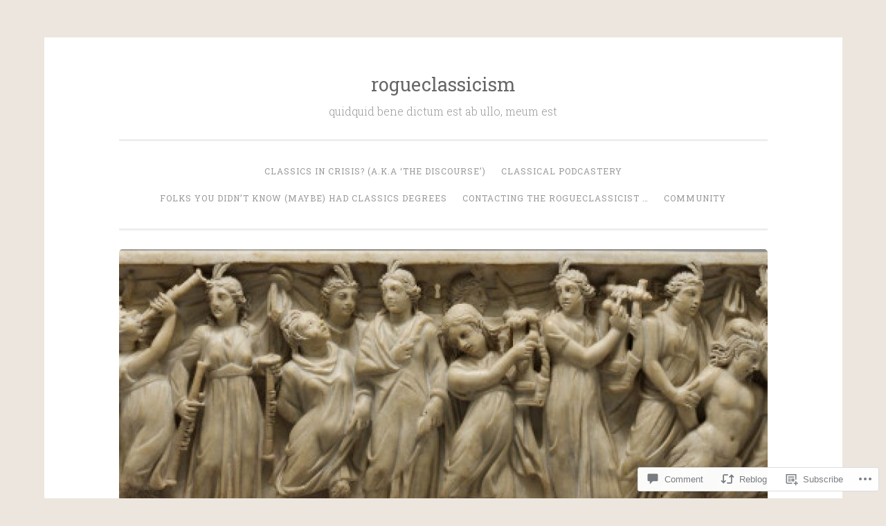

--- FILE ---
content_type: text/html; charset=UTF-8
request_url: https://rogueclassicism.com/2009/04/13/conf-agricola-day/
body_size: 25487
content:
<!DOCTYPE html>
<html lang="en">
<head>
<meta charset="UTF-8">
<meta name="viewport" content="width=device-width, initial-scale=1">
<link rel="profile" href="http://gmpg.org/xfn/11">

<title>CONF: Agricola Day &#8211; rogueclassicism</title>
<meta name='robots' content='max-image-preview:large' />
<meta name="google-site-verification" content="fcZ1T7qNEsFKt6lUEYLEFqS9q4U4uEzbdJ40aoRIsw8" />

<!-- Async WordPress.com Remote Login -->
<script id="wpcom_remote_login_js">
var wpcom_remote_login_extra_auth = '';
function wpcom_remote_login_remove_dom_node_id( element_id ) {
	var dom_node = document.getElementById( element_id );
	if ( dom_node ) { dom_node.parentNode.removeChild( dom_node ); }
}
function wpcom_remote_login_remove_dom_node_classes( class_name ) {
	var dom_nodes = document.querySelectorAll( '.' + class_name );
	for ( var i = 0; i < dom_nodes.length; i++ ) {
		dom_nodes[ i ].parentNode.removeChild( dom_nodes[ i ] );
	}
}
function wpcom_remote_login_final_cleanup() {
	wpcom_remote_login_remove_dom_node_classes( "wpcom_remote_login_msg" );
	wpcom_remote_login_remove_dom_node_id( "wpcom_remote_login_key" );
	wpcom_remote_login_remove_dom_node_id( "wpcom_remote_login_validate" );
	wpcom_remote_login_remove_dom_node_id( "wpcom_remote_login_js" );
	wpcom_remote_login_remove_dom_node_id( "wpcom_request_access_iframe" );
	wpcom_remote_login_remove_dom_node_id( "wpcom_request_access_styles" );
}

// Watch for messages back from the remote login
window.addEventListener( "message", function( e ) {
	if ( e.origin === "https://r-login.wordpress.com" ) {
		var data = {};
		try {
			data = JSON.parse( e.data );
		} catch( e ) {
			wpcom_remote_login_final_cleanup();
			return;
		}

		if ( data.msg === 'LOGIN' ) {
			// Clean up the login check iframe
			wpcom_remote_login_remove_dom_node_id( "wpcom_remote_login_key" );

			var id_regex = new RegExp( /^[0-9]+$/ );
			var token_regex = new RegExp( /^.*|.*|.*$/ );
			if (
				token_regex.test( data.token )
				&& id_regex.test( data.wpcomid )
			) {
				// We have everything we need to ask for a login
				var script = document.createElement( "script" );
				script.setAttribute( "id", "wpcom_remote_login_validate" );
				script.src = '/remote-login.php?wpcom_remote_login=validate'
					+ '&wpcomid=' + data.wpcomid
					+ '&token=' + encodeURIComponent( data.token )
					+ '&host=' + window.location.protocol
					+ '//' + window.location.hostname
					+ '&postid=1118'
					+ '&is_singular=1';
				document.body.appendChild( script );
			}

			return;
		}

		// Safari ITP, not logged in, so redirect
		if ( data.msg === 'LOGIN-REDIRECT' ) {
			window.location = 'https://wordpress.com/log-in?redirect_to=' + window.location.href;
			return;
		}

		// Safari ITP, storage access failed, remove the request
		if ( data.msg === 'LOGIN-REMOVE' ) {
			var css_zap = 'html { -webkit-transition: margin-top 1s; transition: margin-top 1s; } /* 9001 */ html { margin-top: 0 !important; } * html body { margin-top: 0 !important; } @media screen and ( max-width: 782px ) { html { margin-top: 0 !important; } * html body { margin-top: 0 !important; } }';
			var style_zap = document.createElement( 'style' );
			style_zap.type = 'text/css';
			style_zap.appendChild( document.createTextNode( css_zap ) );
			document.body.appendChild( style_zap );

			var e = document.getElementById( 'wpcom_request_access_iframe' );
			e.parentNode.removeChild( e );

			document.cookie = 'wordpress_com_login_access=denied; path=/; max-age=31536000';

			return;
		}

		// Safari ITP
		if ( data.msg === 'REQUEST_ACCESS' ) {
			console.log( 'request access: safari' );

			// Check ITP iframe enable/disable knob
			if ( wpcom_remote_login_extra_auth !== 'safari_itp_iframe' ) {
				return;
			}

			// If we are in a "private window" there is no ITP.
			var private_window = false;
			try {
				var opendb = window.openDatabase( null, null, null, null );
			} catch( e ) {
				private_window = true;
			}

			if ( private_window ) {
				console.log( 'private window' );
				return;
			}

			var iframe = document.createElement( 'iframe' );
			iframe.id = 'wpcom_request_access_iframe';
			iframe.setAttribute( 'scrolling', 'no' );
			iframe.setAttribute( 'sandbox', 'allow-storage-access-by-user-activation allow-scripts allow-same-origin allow-top-navigation-by-user-activation' );
			iframe.src = 'https://r-login.wordpress.com/remote-login.php?wpcom_remote_login=request_access&origin=' + encodeURIComponent( data.origin ) + '&wpcomid=' + encodeURIComponent( data.wpcomid );

			var css = 'html { -webkit-transition: margin-top 1s; transition: margin-top 1s; } /* 9001 */ html { margin-top: 46px !important; } * html body { margin-top: 46px !important; } @media screen and ( max-width: 660px ) { html { margin-top: 71px !important; } * html body { margin-top: 71px !important; } #wpcom_request_access_iframe { display: block; height: 71px !important; } } #wpcom_request_access_iframe { border: 0px; height: 46px; position: fixed; top: 0; left: 0; width: 100%; min-width: 100%; z-index: 99999; background: #23282d; } ';

			var style = document.createElement( 'style' );
			style.type = 'text/css';
			style.id = 'wpcom_request_access_styles';
			style.appendChild( document.createTextNode( css ) );
			document.body.appendChild( style );

			document.body.appendChild( iframe );
		}

		if ( data.msg === 'DONE' ) {
			wpcom_remote_login_final_cleanup();
		}
	}
}, false );

// Inject the remote login iframe after the page has had a chance to load
// more critical resources
window.addEventListener( "DOMContentLoaded", function( e ) {
	var iframe = document.createElement( "iframe" );
	iframe.style.display = "none";
	iframe.setAttribute( "scrolling", "no" );
	iframe.setAttribute( "id", "wpcom_remote_login_key" );
	iframe.src = "https://r-login.wordpress.com/remote-login.php"
		+ "?wpcom_remote_login=key"
		+ "&origin=aHR0cHM6Ly9yb2d1ZWNsYXNzaWNpc20uY29t"
		+ "&wpcomid=5761974"
		+ "&time=" + Math.floor( Date.now() / 1000 );
	document.body.appendChild( iframe );
}, false );
</script>
<link rel='dns-prefetch' href='//s0.wp.com' />
<link rel='dns-prefetch' href='//widgets.wp.com' />
<link rel='dns-prefetch' href='//fonts-api.wp.com' />
<link rel="alternate" type="application/rss+xml" title="rogueclassicism &raquo; Feed" href="https://rogueclassicism.com/feed/" />
<link rel="alternate" type="application/rss+xml" title="rogueclassicism &raquo; Comments Feed" href="https://rogueclassicism.com/comments/feed/" />
<link rel="alternate" type="application/rss+xml" title="rogueclassicism &raquo; CONF: Agricola Day Comments Feed" href="https://rogueclassicism.com/2009/04/13/conf-agricola-day/feed/" />
	<script type="text/javascript">
		/* <![CDATA[ */
		function addLoadEvent(func) {
			var oldonload = window.onload;
			if (typeof window.onload != 'function') {
				window.onload = func;
			} else {
				window.onload = function () {
					oldonload();
					func();
				}
			}
		}
		/* ]]> */
	</script>
	<link crossorigin='anonymous' rel='stylesheet' id='all-css-0-1' href='/_static/??-eJxtzEkKgDAMQNELWYNjcSGeRdog1Q7BpHh9UQRBXD74fDhImRQFo0DIinxeXGRYUWg222PgHCEkmz0y7OhnQasosXxUGuYC/o/ebfh+b135FMZKd02th77t1hMpiDR+&cssminify=yes' type='text/css' media='all' />
<style id='wp-emoji-styles-inline-css'>

	img.wp-smiley, img.emoji {
		display: inline !important;
		border: none !important;
		box-shadow: none !important;
		height: 1em !important;
		width: 1em !important;
		margin: 0 0.07em !important;
		vertical-align: -0.1em !important;
		background: none !important;
		padding: 0 !important;
	}
/*# sourceURL=wp-emoji-styles-inline-css */
</style>
<link crossorigin='anonymous' rel='stylesheet' id='all-css-2-1' href='/wp-content/plugins/gutenberg-core/v22.2.0/build/styles/block-library/style.css?m=1764855221i&cssminify=yes' type='text/css' media='all' />
<style id='wp-block-library-inline-css'>
.has-text-align-justify {
	text-align:justify;
}
.has-text-align-justify{text-align:justify;}

/*# sourceURL=wp-block-library-inline-css */
</style><style id='global-styles-inline-css'>
:root{--wp--preset--aspect-ratio--square: 1;--wp--preset--aspect-ratio--4-3: 4/3;--wp--preset--aspect-ratio--3-4: 3/4;--wp--preset--aspect-ratio--3-2: 3/2;--wp--preset--aspect-ratio--2-3: 2/3;--wp--preset--aspect-ratio--16-9: 16/9;--wp--preset--aspect-ratio--9-16: 9/16;--wp--preset--color--black: #000000;--wp--preset--color--cyan-bluish-gray: #abb8c3;--wp--preset--color--white: #fff;--wp--preset--color--pale-pink: #f78da7;--wp--preset--color--vivid-red: #cf2e2e;--wp--preset--color--luminous-vivid-orange: #ff6900;--wp--preset--color--luminous-vivid-amber: #fcb900;--wp--preset--color--light-green-cyan: #7bdcb5;--wp--preset--color--vivid-green-cyan: #00d084;--wp--preset--color--pale-cyan-blue: #8ed1fc;--wp--preset--color--vivid-cyan-blue: #0693e3;--wp--preset--color--vivid-purple: #9b51e0;--wp--preset--color--dark-green: #1c7c7c;--wp--preset--color--dark-gray: #666;--wp--preset--color--medium-gray: #999;--wp--preset--color--light-gray: #eee;--wp--preset--gradient--vivid-cyan-blue-to-vivid-purple: linear-gradient(135deg,rgb(6,147,227) 0%,rgb(155,81,224) 100%);--wp--preset--gradient--light-green-cyan-to-vivid-green-cyan: linear-gradient(135deg,rgb(122,220,180) 0%,rgb(0,208,130) 100%);--wp--preset--gradient--luminous-vivid-amber-to-luminous-vivid-orange: linear-gradient(135deg,rgb(252,185,0) 0%,rgb(255,105,0) 100%);--wp--preset--gradient--luminous-vivid-orange-to-vivid-red: linear-gradient(135deg,rgb(255,105,0) 0%,rgb(207,46,46) 100%);--wp--preset--gradient--very-light-gray-to-cyan-bluish-gray: linear-gradient(135deg,rgb(238,238,238) 0%,rgb(169,184,195) 100%);--wp--preset--gradient--cool-to-warm-spectrum: linear-gradient(135deg,rgb(74,234,220) 0%,rgb(151,120,209) 20%,rgb(207,42,186) 40%,rgb(238,44,130) 60%,rgb(251,105,98) 80%,rgb(254,248,76) 100%);--wp--preset--gradient--blush-light-purple: linear-gradient(135deg,rgb(255,206,236) 0%,rgb(152,150,240) 100%);--wp--preset--gradient--blush-bordeaux: linear-gradient(135deg,rgb(254,205,165) 0%,rgb(254,45,45) 50%,rgb(107,0,62) 100%);--wp--preset--gradient--luminous-dusk: linear-gradient(135deg,rgb(255,203,112) 0%,rgb(199,81,192) 50%,rgb(65,88,208) 100%);--wp--preset--gradient--pale-ocean: linear-gradient(135deg,rgb(255,245,203) 0%,rgb(182,227,212) 50%,rgb(51,167,181) 100%);--wp--preset--gradient--electric-grass: linear-gradient(135deg,rgb(202,248,128) 0%,rgb(113,206,126) 100%);--wp--preset--gradient--midnight: linear-gradient(135deg,rgb(2,3,129) 0%,rgb(40,116,252) 100%);--wp--preset--font-size--small: 13px;--wp--preset--font-size--medium: 20px;--wp--preset--font-size--large: 36px;--wp--preset--font-size--x-large: 42px;--wp--preset--font-family--albert-sans: 'Albert Sans', sans-serif;--wp--preset--font-family--alegreya: Alegreya, serif;--wp--preset--font-family--arvo: Arvo, serif;--wp--preset--font-family--bodoni-moda: 'Bodoni Moda', serif;--wp--preset--font-family--bricolage-grotesque: 'Bricolage Grotesque', sans-serif;--wp--preset--font-family--cabin: Cabin, sans-serif;--wp--preset--font-family--chivo: Chivo, sans-serif;--wp--preset--font-family--commissioner: Commissioner, sans-serif;--wp--preset--font-family--cormorant: Cormorant, serif;--wp--preset--font-family--courier-prime: 'Courier Prime', monospace;--wp--preset--font-family--crimson-pro: 'Crimson Pro', serif;--wp--preset--font-family--dm-mono: 'DM Mono', monospace;--wp--preset--font-family--dm-sans: 'DM Sans', sans-serif;--wp--preset--font-family--dm-serif-display: 'DM Serif Display', serif;--wp--preset--font-family--domine: Domine, serif;--wp--preset--font-family--eb-garamond: 'EB Garamond', serif;--wp--preset--font-family--epilogue: Epilogue, sans-serif;--wp--preset--font-family--fahkwang: Fahkwang, sans-serif;--wp--preset--font-family--figtree: Figtree, sans-serif;--wp--preset--font-family--fira-sans: 'Fira Sans', sans-serif;--wp--preset--font-family--fjalla-one: 'Fjalla One', sans-serif;--wp--preset--font-family--fraunces: Fraunces, serif;--wp--preset--font-family--gabarito: Gabarito, system-ui;--wp--preset--font-family--ibm-plex-mono: 'IBM Plex Mono', monospace;--wp--preset--font-family--ibm-plex-sans: 'IBM Plex Sans', sans-serif;--wp--preset--font-family--ibarra-real-nova: 'Ibarra Real Nova', serif;--wp--preset--font-family--instrument-serif: 'Instrument Serif', serif;--wp--preset--font-family--inter: Inter, sans-serif;--wp--preset--font-family--josefin-sans: 'Josefin Sans', sans-serif;--wp--preset--font-family--jost: Jost, sans-serif;--wp--preset--font-family--libre-baskerville: 'Libre Baskerville', serif;--wp--preset--font-family--libre-franklin: 'Libre Franklin', sans-serif;--wp--preset--font-family--literata: Literata, serif;--wp--preset--font-family--lora: Lora, serif;--wp--preset--font-family--merriweather: Merriweather, serif;--wp--preset--font-family--montserrat: Montserrat, sans-serif;--wp--preset--font-family--newsreader: Newsreader, serif;--wp--preset--font-family--noto-sans-mono: 'Noto Sans Mono', sans-serif;--wp--preset--font-family--nunito: Nunito, sans-serif;--wp--preset--font-family--open-sans: 'Open Sans', sans-serif;--wp--preset--font-family--overpass: Overpass, sans-serif;--wp--preset--font-family--pt-serif: 'PT Serif', serif;--wp--preset--font-family--petrona: Petrona, serif;--wp--preset--font-family--piazzolla: Piazzolla, serif;--wp--preset--font-family--playfair-display: 'Playfair Display', serif;--wp--preset--font-family--plus-jakarta-sans: 'Plus Jakarta Sans', sans-serif;--wp--preset--font-family--poppins: Poppins, sans-serif;--wp--preset--font-family--raleway: Raleway, sans-serif;--wp--preset--font-family--roboto: Roboto, sans-serif;--wp--preset--font-family--roboto-slab: 'Roboto Slab', serif;--wp--preset--font-family--rubik: Rubik, sans-serif;--wp--preset--font-family--rufina: Rufina, serif;--wp--preset--font-family--sora: Sora, sans-serif;--wp--preset--font-family--source-sans-3: 'Source Sans 3', sans-serif;--wp--preset--font-family--source-serif-4: 'Source Serif 4', serif;--wp--preset--font-family--space-mono: 'Space Mono', monospace;--wp--preset--font-family--syne: Syne, sans-serif;--wp--preset--font-family--texturina: Texturina, serif;--wp--preset--font-family--urbanist: Urbanist, sans-serif;--wp--preset--font-family--work-sans: 'Work Sans', sans-serif;--wp--preset--spacing--20: 0.44rem;--wp--preset--spacing--30: 0.67rem;--wp--preset--spacing--40: 1rem;--wp--preset--spacing--50: 1.5rem;--wp--preset--spacing--60: 2.25rem;--wp--preset--spacing--70: 3.38rem;--wp--preset--spacing--80: 5.06rem;--wp--preset--shadow--natural: 6px 6px 9px rgba(0, 0, 0, 0.2);--wp--preset--shadow--deep: 12px 12px 50px rgba(0, 0, 0, 0.4);--wp--preset--shadow--sharp: 6px 6px 0px rgba(0, 0, 0, 0.2);--wp--preset--shadow--outlined: 6px 6px 0px -3px rgb(255, 255, 255), 6px 6px rgb(0, 0, 0);--wp--preset--shadow--crisp: 6px 6px 0px rgb(0, 0, 0);}:where(.is-layout-flex){gap: 0.5em;}:where(.is-layout-grid){gap: 0.5em;}body .is-layout-flex{display: flex;}.is-layout-flex{flex-wrap: wrap;align-items: center;}.is-layout-flex > :is(*, div){margin: 0;}body .is-layout-grid{display: grid;}.is-layout-grid > :is(*, div){margin: 0;}:where(.wp-block-columns.is-layout-flex){gap: 2em;}:where(.wp-block-columns.is-layout-grid){gap: 2em;}:where(.wp-block-post-template.is-layout-flex){gap: 1.25em;}:where(.wp-block-post-template.is-layout-grid){gap: 1.25em;}.has-black-color{color: var(--wp--preset--color--black) !important;}.has-cyan-bluish-gray-color{color: var(--wp--preset--color--cyan-bluish-gray) !important;}.has-white-color{color: var(--wp--preset--color--white) !important;}.has-pale-pink-color{color: var(--wp--preset--color--pale-pink) !important;}.has-vivid-red-color{color: var(--wp--preset--color--vivid-red) !important;}.has-luminous-vivid-orange-color{color: var(--wp--preset--color--luminous-vivid-orange) !important;}.has-luminous-vivid-amber-color{color: var(--wp--preset--color--luminous-vivid-amber) !important;}.has-light-green-cyan-color{color: var(--wp--preset--color--light-green-cyan) !important;}.has-vivid-green-cyan-color{color: var(--wp--preset--color--vivid-green-cyan) !important;}.has-pale-cyan-blue-color{color: var(--wp--preset--color--pale-cyan-blue) !important;}.has-vivid-cyan-blue-color{color: var(--wp--preset--color--vivid-cyan-blue) !important;}.has-vivid-purple-color{color: var(--wp--preset--color--vivid-purple) !important;}.has-black-background-color{background-color: var(--wp--preset--color--black) !important;}.has-cyan-bluish-gray-background-color{background-color: var(--wp--preset--color--cyan-bluish-gray) !important;}.has-white-background-color{background-color: var(--wp--preset--color--white) !important;}.has-pale-pink-background-color{background-color: var(--wp--preset--color--pale-pink) !important;}.has-vivid-red-background-color{background-color: var(--wp--preset--color--vivid-red) !important;}.has-luminous-vivid-orange-background-color{background-color: var(--wp--preset--color--luminous-vivid-orange) !important;}.has-luminous-vivid-amber-background-color{background-color: var(--wp--preset--color--luminous-vivid-amber) !important;}.has-light-green-cyan-background-color{background-color: var(--wp--preset--color--light-green-cyan) !important;}.has-vivid-green-cyan-background-color{background-color: var(--wp--preset--color--vivid-green-cyan) !important;}.has-pale-cyan-blue-background-color{background-color: var(--wp--preset--color--pale-cyan-blue) !important;}.has-vivid-cyan-blue-background-color{background-color: var(--wp--preset--color--vivid-cyan-blue) !important;}.has-vivid-purple-background-color{background-color: var(--wp--preset--color--vivid-purple) !important;}.has-black-border-color{border-color: var(--wp--preset--color--black) !important;}.has-cyan-bluish-gray-border-color{border-color: var(--wp--preset--color--cyan-bluish-gray) !important;}.has-white-border-color{border-color: var(--wp--preset--color--white) !important;}.has-pale-pink-border-color{border-color: var(--wp--preset--color--pale-pink) !important;}.has-vivid-red-border-color{border-color: var(--wp--preset--color--vivid-red) !important;}.has-luminous-vivid-orange-border-color{border-color: var(--wp--preset--color--luminous-vivid-orange) !important;}.has-luminous-vivid-amber-border-color{border-color: var(--wp--preset--color--luminous-vivid-amber) !important;}.has-light-green-cyan-border-color{border-color: var(--wp--preset--color--light-green-cyan) !important;}.has-vivid-green-cyan-border-color{border-color: var(--wp--preset--color--vivid-green-cyan) !important;}.has-pale-cyan-blue-border-color{border-color: var(--wp--preset--color--pale-cyan-blue) !important;}.has-vivid-cyan-blue-border-color{border-color: var(--wp--preset--color--vivid-cyan-blue) !important;}.has-vivid-purple-border-color{border-color: var(--wp--preset--color--vivid-purple) !important;}.has-vivid-cyan-blue-to-vivid-purple-gradient-background{background: var(--wp--preset--gradient--vivid-cyan-blue-to-vivid-purple) !important;}.has-light-green-cyan-to-vivid-green-cyan-gradient-background{background: var(--wp--preset--gradient--light-green-cyan-to-vivid-green-cyan) !important;}.has-luminous-vivid-amber-to-luminous-vivid-orange-gradient-background{background: var(--wp--preset--gradient--luminous-vivid-amber-to-luminous-vivid-orange) !important;}.has-luminous-vivid-orange-to-vivid-red-gradient-background{background: var(--wp--preset--gradient--luminous-vivid-orange-to-vivid-red) !important;}.has-very-light-gray-to-cyan-bluish-gray-gradient-background{background: var(--wp--preset--gradient--very-light-gray-to-cyan-bluish-gray) !important;}.has-cool-to-warm-spectrum-gradient-background{background: var(--wp--preset--gradient--cool-to-warm-spectrum) !important;}.has-blush-light-purple-gradient-background{background: var(--wp--preset--gradient--blush-light-purple) !important;}.has-blush-bordeaux-gradient-background{background: var(--wp--preset--gradient--blush-bordeaux) !important;}.has-luminous-dusk-gradient-background{background: var(--wp--preset--gradient--luminous-dusk) !important;}.has-pale-ocean-gradient-background{background: var(--wp--preset--gradient--pale-ocean) !important;}.has-electric-grass-gradient-background{background: var(--wp--preset--gradient--electric-grass) !important;}.has-midnight-gradient-background{background: var(--wp--preset--gradient--midnight) !important;}.has-small-font-size{font-size: var(--wp--preset--font-size--small) !important;}.has-medium-font-size{font-size: var(--wp--preset--font-size--medium) !important;}.has-large-font-size{font-size: var(--wp--preset--font-size--large) !important;}.has-x-large-font-size{font-size: var(--wp--preset--font-size--x-large) !important;}.has-albert-sans-font-family{font-family: var(--wp--preset--font-family--albert-sans) !important;}.has-alegreya-font-family{font-family: var(--wp--preset--font-family--alegreya) !important;}.has-arvo-font-family{font-family: var(--wp--preset--font-family--arvo) !important;}.has-bodoni-moda-font-family{font-family: var(--wp--preset--font-family--bodoni-moda) !important;}.has-bricolage-grotesque-font-family{font-family: var(--wp--preset--font-family--bricolage-grotesque) !important;}.has-cabin-font-family{font-family: var(--wp--preset--font-family--cabin) !important;}.has-chivo-font-family{font-family: var(--wp--preset--font-family--chivo) !important;}.has-commissioner-font-family{font-family: var(--wp--preset--font-family--commissioner) !important;}.has-cormorant-font-family{font-family: var(--wp--preset--font-family--cormorant) !important;}.has-courier-prime-font-family{font-family: var(--wp--preset--font-family--courier-prime) !important;}.has-crimson-pro-font-family{font-family: var(--wp--preset--font-family--crimson-pro) !important;}.has-dm-mono-font-family{font-family: var(--wp--preset--font-family--dm-mono) !important;}.has-dm-sans-font-family{font-family: var(--wp--preset--font-family--dm-sans) !important;}.has-dm-serif-display-font-family{font-family: var(--wp--preset--font-family--dm-serif-display) !important;}.has-domine-font-family{font-family: var(--wp--preset--font-family--domine) !important;}.has-eb-garamond-font-family{font-family: var(--wp--preset--font-family--eb-garamond) !important;}.has-epilogue-font-family{font-family: var(--wp--preset--font-family--epilogue) !important;}.has-fahkwang-font-family{font-family: var(--wp--preset--font-family--fahkwang) !important;}.has-figtree-font-family{font-family: var(--wp--preset--font-family--figtree) !important;}.has-fira-sans-font-family{font-family: var(--wp--preset--font-family--fira-sans) !important;}.has-fjalla-one-font-family{font-family: var(--wp--preset--font-family--fjalla-one) !important;}.has-fraunces-font-family{font-family: var(--wp--preset--font-family--fraunces) !important;}.has-gabarito-font-family{font-family: var(--wp--preset--font-family--gabarito) !important;}.has-ibm-plex-mono-font-family{font-family: var(--wp--preset--font-family--ibm-plex-mono) !important;}.has-ibm-plex-sans-font-family{font-family: var(--wp--preset--font-family--ibm-plex-sans) !important;}.has-ibarra-real-nova-font-family{font-family: var(--wp--preset--font-family--ibarra-real-nova) !important;}.has-instrument-serif-font-family{font-family: var(--wp--preset--font-family--instrument-serif) !important;}.has-inter-font-family{font-family: var(--wp--preset--font-family--inter) !important;}.has-josefin-sans-font-family{font-family: var(--wp--preset--font-family--josefin-sans) !important;}.has-jost-font-family{font-family: var(--wp--preset--font-family--jost) !important;}.has-libre-baskerville-font-family{font-family: var(--wp--preset--font-family--libre-baskerville) !important;}.has-libre-franklin-font-family{font-family: var(--wp--preset--font-family--libre-franklin) !important;}.has-literata-font-family{font-family: var(--wp--preset--font-family--literata) !important;}.has-lora-font-family{font-family: var(--wp--preset--font-family--lora) !important;}.has-merriweather-font-family{font-family: var(--wp--preset--font-family--merriweather) !important;}.has-montserrat-font-family{font-family: var(--wp--preset--font-family--montserrat) !important;}.has-newsreader-font-family{font-family: var(--wp--preset--font-family--newsreader) !important;}.has-noto-sans-mono-font-family{font-family: var(--wp--preset--font-family--noto-sans-mono) !important;}.has-nunito-font-family{font-family: var(--wp--preset--font-family--nunito) !important;}.has-open-sans-font-family{font-family: var(--wp--preset--font-family--open-sans) !important;}.has-overpass-font-family{font-family: var(--wp--preset--font-family--overpass) !important;}.has-pt-serif-font-family{font-family: var(--wp--preset--font-family--pt-serif) !important;}.has-petrona-font-family{font-family: var(--wp--preset--font-family--petrona) !important;}.has-piazzolla-font-family{font-family: var(--wp--preset--font-family--piazzolla) !important;}.has-playfair-display-font-family{font-family: var(--wp--preset--font-family--playfair-display) !important;}.has-plus-jakarta-sans-font-family{font-family: var(--wp--preset--font-family--plus-jakarta-sans) !important;}.has-poppins-font-family{font-family: var(--wp--preset--font-family--poppins) !important;}.has-raleway-font-family{font-family: var(--wp--preset--font-family--raleway) !important;}.has-roboto-font-family{font-family: var(--wp--preset--font-family--roboto) !important;}.has-roboto-slab-font-family{font-family: var(--wp--preset--font-family--roboto-slab) !important;}.has-rubik-font-family{font-family: var(--wp--preset--font-family--rubik) !important;}.has-rufina-font-family{font-family: var(--wp--preset--font-family--rufina) !important;}.has-sora-font-family{font-family: var(--wp--preset--font-family--sora) !important;}.has-source-sans-3-font-family{font-family: var(--wp--preset--font-family--source-sans-3) !important;}.has-source-serif-4-font-family{font-family: var(--wp--preset--font-family--source-serif-4) !important;}.has-space-mono-font-family{font-family: var(--wp--preset--font-family--space-mono) !important;}.has-syne-font-family{font-family: var(--wp--preset--font-family--syne) !important;}.has-texturina-font-family{font-family: var(--wp--preset--font-family--texturina) !important;}.has-urbanist-font-family{font-family: var(--wp--preset--font-family--urbanist) !important;}.has-work-sans-font-family{font-family: var(--wp--preset--font-family--work-sans) !important;}
/*# sourceURL=global-styles-inline-css */
</style>

<style id='classic-theme-styles-inline-css'>
/*! This file is auto-generated */
.wp-block-button__link{color:#fff;background-color:#32373c;border-radius:9999px;box-shadow:none;text-decoration:none;padding:calc(.667em + 2px) calc(1.333em + 2px);font-size:1.125em}.wp-block-file__button{background:#32373c;color:#fff;text-decoration:none}
/*# sourceURL=/wp-includes/css/classic-themes.min.css */
</style>
<link crossorigin='anonymous' rel='stylesheet' id='all-css-4-1' href='/_static/??-eJx9j8sOwkAIRX/IkTZGGxfGTzHzIHVq55GBaf18aZpu1HRD4MLhAsxZ2RQZI0OoKo+195HApoKih6wZZCKg8xpHDDJ2tEQH+I/N3vXIgtOWK8b3PpLFRhmTCxIpicHXoPgpXrTHDchZ25cSaV2xNoBq3HqPCaNLBXTlFDSztz8UULFgqh8dTFiMOIu4fEnf9XLLPdza7tI07fl66oYPKzZ26Q==&cssminify=yes' type='text/css' media='all' />
<link rel='stylesheet' id='verbum-gutenberg-css-css' href='https://widgets.wp.com/verbum-block-editor/block-editor.css?ver=1738686361' media='all' />
<link crossorigin='anonymous' rel='stylesheet' id='all-css-6-1' href='/_static/??/wp-content/themes/pub/penscratch-2/css/reset.css,/wp-content/themes/pub/penscratch-2/style.css?m=1741693338j&cssminify=yes' type='text/css' media='all' />
<link rel='stylesheet' id='penscratch-2-fonts-css' href='https://fonts-api.wp.com/css?family=Roboto+Slab%3A300%2C400%2C700&#038;subset=latin%2Clatin-ext' media='all' />
<link crossorigin='anonymous' rel='stylesheet' id='all-css-8-1' href='/_static/??-eJyNjkEOwjAMBD+Ecamq3BBvSS2TBhInil1V/T2BC0JIiNvOYXYXtwpUxFgMbeHMinWdsbIoNW+0wIikinMqdNdjjwf8Q4lCqLYnhq1SyV9eXqGmNURRbNy7Q4/hNfTGX1LgAv2Rt1jkA+CafGxP9ZLPJ+eGYXRumm4PhIlVaQ==&cssminify=yes' type='text/css' media='all' />
<link crossorigin='anonymous' rel='stylesheet' id='print-css-9-1' href='/wp-content/mu-plugins/global-print/global-print.css?m=1465851035i&cssminify=yes' type='text/css' media='print' />
<style id='jetpack-global-styles-frontend-style-inline-css'>
:root { --font-headings: unset; --font-base: unset; --font-headings-default: -apple-system,BlinkMacSystemFont,"Segoe UI",Roboto,Oxygen-Sans,Ubuntu,Cantarell,"Helvetica Neue",sans-serif; --font-base-default: -apple-system,BlinkMacSystemFont,"Segoe UI",Roboto,Oxygen-Sans,Ubuntu,Cantarell,"Helvetica Neue",sans-serif;}
/*# sourceURL=jetpack-global-styles-frontend-style-inline-css */
</style>
<link crossorigin='anonymous' rel='stylesheet' id='all-css-12-1' href='/_static/??-eJyNjcsKAjEMRX/IGtQZBxfip0hMS9sxTYppGfx7H7gRN+7ugcs5sFRHKi1Ig9Jd5R6zGMyhVaTrh8G6QFHfORhYwlvw6P39PbPENZmt4G/ROQuBKWVkxxrVvuBH1lIoz2waILJekF+HUzlupnG3nQ77YZwfuRJIaQ==&cssminify=yes' type='text/css' media='all' />
<script type="text/javascript" id="jetpack_related-posts-js-extra">
/* <![CDATA[ */
var related_posts_js_options = {"post_heading":"h4"};
//# sourceURL=jetpack_related-posts-js-extra
/* ]]> */
</script>
<script type="text/javascript" id="wpcom-actionbar-placeholder-js-extra">
/* <![CDATA[ */
var actionbardata = {"siteID":"5761974","postID":"1118","siteURL":"https://rogueclassicism.com","xhrURL":"https://rogueclassicism.com/wp-admin/admin-ajax.php","nonce":"bdae942ed4","isLoggedIn":"","statusMessage":"","subsEmailDefault":"instantly","proxyScriptUrl":"https://s0.wp.com/wp-content/js/wpcom-proxy-request.js?m=1513050504i&amp;ver=20211021","shortlink":"https://wp.me/poaX4-i2","i18n":{"followedText":"New posts from this site will now appear in your \u003Ca href=\"https://wordpress.com/reader\"\u003EReader\u003C/a\u003E","foldBar":"Collapse this bar","unfoldBar":"Expand this bar","shortLinkCopied":"Shortlink copied to clipboard."}};
//# sourceURL=wpcom-actionbar-placeholder-js-extra
/* ]]> */
</script>
<script type="text/javascript" id="jetpack-mu-wpcom-settings-js-before">
/* <![CDATA[ */
var JETPACK_MU_WPCOM_SETTINGS = {"assetsUrl":"https://s0.wp.com/wp-content/mu-plugins/jetpack-mu-wpcom-plugin/sun/jetpack_vendor/automattic/jetpack-mu-wpcom/src/build/"};
//# sourceURL=jetpack-mu-wpcom-settings-js-before
/* ]]> */
</script>
<script crossorigin='anonymous' type='text/javascript'  src='/_static/??/wp-content/mu-plugins/jetpack-plugin/sun/_inc/build/related-posts/related-posts.min.js,/wp-content/js/rlt-proxy.js?m=1755011788j'></script>
<script type="text/javascript" id="rlt-proxy-js-after">
/* <![CDATA[ */
	rltInitialize( {"token":null,"iframeOrigins":["https:\/\/widgets.wp.com"]} );
//# sourceURL=rlt-proxy-js-after
/* ]]> */
</script>
<link rel="EditURI" type="application/rsd+xml" title="RSD" href="https://rogueclassicismus.wordpress.com/xmlrpc.php?rsd" />
<meta name="generator" content="WordPress.com" />
<link rel="canonical" href="https://rogueclassicism.com/2009/04/13/conf-agricola-day/" />
<link rel='shortlink' href='https://wp.me/poaX4-i2' />
<link rel="alternate" type="application/json+oembed" href="https://public-api.wordpress.com/oembed/?format=json&amp;url=https%3A%2F%2Frogueclassicism.com%2F2009%2F04%2F13%2Fconf-agricola-day%2F&amp;for=wpcom-auto-discovery" /><link rel="alternate" type="application/xml+oembed" href="https://public-api.wordpress.com/oembed/?format=xml&amp;url=https%3A%2F%2Frogueclassicism.com%2F2009%2F04%2F13%2Fconf-agricola-day%2F&amp;for=wpcom-auto-discovery" />
<!-- Jetpack Open Graph Tags -->
<meta property="og:type" content="article" />
<meta property="og:title" content="CONF: Agricola Day" />
<meta property="og:url" content="https://rogueclassicism.com/2009/04/13/conf-agricola-day/" />
<meta property="og:description" content="Faculty of Classics, University of Cambridge Day of seminars on Tacitus&#8217; Agricola Wednesday May 27th 2009, in Faculty Building, Sidgwick Avenue 11. 15–11.20 STEPHEN OAKLEY, Welcome 11. 20–12.…" />
<meta property="article:published_time" content="2009-04-13T15:17:16+00:00" />
<meta property="article:modified_time" content="2009-04-13T12:18:05+00:00" />
<meta property="og:site_name" content="rogueclassicism" />
<meta property="og:image" content="https://secure.gravatar.com/blavatar/d068226db966d9ad4d1b51430df3b6b37e0e78786c5ec84dc1cc3e3249949c7e?s=200&#038;ts=1768175830" />
<meta property="og:image:width" content="200" />
<meta property="og:image:height" content="200" />
<meta property="og:image:alt" content="" />
<meta property="og:locale" content="en_US" />
<meta property="article:publisher" content="https://www.facebook.com/WordPresscom" />
<meta name="twitter:creator" content="@rogueclassicist" />
<meta name="twitter:site" content="@rogueclassicist" />
<meta name="twitter:text:title" content="CONF: Agricola Day" />
<meta name="twitter:image" content="https://secure.gravatar.com/blavatar/d068226db966d9ad4d1b51430df3b6b37e0e78786c5ec84dc1cc3e3249949c7e?s=240" />
<meta name="twitter:card" content="summary" />

<!-- End Jetpack Open Graph Tags -->
<link rel="shortcut icon" type="image/x-icon" href="https://secure.gravatar.com/blavatar/d068226db966d9ad4d1b51430df3b6b37e0e78786c5ec84dc1cc3e3249949c7e?s=32" sizes="16x16" />
<link rel="icon" type="image/x-icon" href="https://secure.gravatar.com/blavatar/d068226db966d9ad4d1b51430df3b6b37e0e78786c5ec84dc1cc3e3249949c7e?s=32" sizes="16x16" />
<link rel="apple-touch-icon" href="https://secure.gravatar.com/blavatar/d068226db966d9ad4d1b51430df3b6b37e0e78786c5ec84dc1cc3e3249949c7e?s=114" />
<link rel='openid.server' href='https://rogueclassicism.com/?openidserver=1' />
<link rel='openid.delegate' href='https://rogueclassicism.com/' />
<link rel="search" type="application/opensearchdescription+xml" href="https://rogueclassicism.com/osd.xml" title="rogueclassicism" />
<link rel="search" type="application/opensearchdescription+xml" href="https://s1.wp.com/opensearch.xml" title="WordPress.com" />
<meta name="theme-color" content="#ece6de" />
<link rel="pingback" href="https://rogueclassicism.com/xmlrpc.php"><meta name="description" content="Faculty of Classics, University of Cambridge Day of seminars on Tacitus&#039; Agricola Wednesday May 27th 2009, in Faculty Building, Sidgwick Avenue 11. 15–11.20 STEPHEN OAKLEY, Welcome 11. 20–12.45 TONY WOODMAN, The preface + DISCUSSION 12. 45–1.30 LUNCH 1. 30–2.25 CHRIS WHITTON, The voice of Cicero in the Agricola + DISCUSSION 2. 30–3.30 MYLES LAVAN, Slavishness&hellip;" />
<style type="text/css" id="custom-background-css">
body.custom-background { background-color: #ece6de; }
</style>
	<style type="text/css" id="custom-colors-css">	.widget a:hover,
	.site-footer .widget a:hover {
		color: #666;
	}
.jetpack-social-navigation ul a:hover { color: #212121;}
body { background-color: #ece6de;}
.jetpack-social-navigation ul a:hover { background-color: #339fa2;}
.jetpack-recipe-title { border-color: #339fa2;}
.toggled .menu-toggle, .wp_widget_tag_cloud a:hover, .tags-links a:hover { border-color: #21797C;}
.button:hover, .button:focus, .button:active, button:hover, button:focus, button:active, input[type="button"]:hover, input[type="button"]:focus, input[type="button"]:active, input[type="reset"]:hover, input[type="reset"]:focus, input[type="reset"]:active, input[type="submit"]:hover, input[type="submit"]:focus, input[type="submit"]:active, #infinite-handle span:hover { border-color: #21797C;}
.button:hover, .button:focus, .button:active, button:hover, button:focus, button:active, input[type="button"]:hover, input[type="button"]:focus, input[type="button"]:active, input[type="reset"]:hover, input[type="reset"]:focus, input[type="reset"]:active, input[type="submit"]:hover, input[type="submit"]:focus, input[type="submit"]:active, #infinite-handle span:hover { color: #21797C;}
.menu-toggle:hover #menu-icon, .toggled #menu-icon { fill: #21797C;}
a, a:visited, .site-footer a:hover, .main-navigation li:hover > a, .current_page_item a, .current-menu-item a, .toggled .menu-toggle, .entry-footer a:hover, .entry-meta a:hover, .entry-title a:hover, .site-main .post-navigation .meta-nav, .site-main .paging-navigation .meta-nav, .comment-meta .comment-metadata a:hover, .required, .widget a, #wp-calendar a, .wp_widget_tag_cloud a:hover, #infinite-footer .container a:hover, #infinite-handle span, .tags-links a:hover, .current_page_item a, .current-menu-item a, .current_page_item a:visited, .current-menu-item a:visited { color: #21797C;}
</style>
<link crossorigin='anonymous' rel='stylesheet' id='all-css-0-3' href='/wp-content/mu-plugins/jetpack-plugin/sun/_inc/build/subscriptions/subscriptions.min.css?m=1753981412i&cssminify=yes' type='text/css' media='all' />
</head>

<body class="wp-singular post-template-default single single-post postid-1118 single-format-standard custom-background wp-embed-responsive wp-theme-pubpenscratch-2 customizer-styles-applied jetpack-reblog-enabled">
<div id="page" class="hfeed site">
	<a class="skip-link screen-reader-text" href="#content">Skip to content</a>
	<header id="masthead" class="site-header" role="banner">
		<div class="site-branding">
							<p class="site-title"><a href="https://rogueclassicism.com/" rel="home">rogueclassicism</a></p>
							<p class="site-description">quidquid bene dictum est ab ullo, meum est</p>
					</div>

		<nav id="site-navigation" class="main-navigation" role="navigation">
			<button class="menu-toggle">
				<svg xmlns="http://www.w3.org/2000/svg" viewBox="0 0 16 16"><rect x="0" fill="none" width="16" height="16"/><g><path id="menu-icon" d="M0 14h16v-2H0v2zM0 2v2h16V2H0zm0 7h16V7H0v2z"/></g></svg>
				Menu			</button>
			<div class="menu-primary-menu-container"><ul id="menu-primary-menu" class="menu"><li id="menu-item-127347" class="menu-item menu-item-type-post_type menu-item-object-page menu-item-127347"><a href="https://rogueclassicism.com/127326-2/">Classics in Crisis? (a.k.a &#8216;The Discourse&#8217;)</a></li>
<li id="menu-item-121874" class="menu-item menu-item-type-post_type menu-item-object-page menu-item-121874"><a href="https://rogueclassicism.com/classical-podcastery/">Classical Podcastery</a></li>
<li id="menu-item-121875" class="menu-item menu-item-type-post_type menu-item-object-page menu-item-121875"><a href="https://rogueclassicism.com/folks-you-didnt-know-maybe-had-classics-degrees/">Folks You Didn&#8217;t Know (maybe) Had Classics Degrees</a></li>
<li id="menu-item-121876" class="menu-item menu-item-type-post_type menu-item-object-page menu-item-121876"><a href="https://rogueclassicism.com/so-you-want-to-email-the-rogueclassicist/">Contacting the rogueclassicist …</a></li>
<li id="menu-item-127325" class="menu-item menu-item-type-post_type menu-item-object-page menu-item-127325"><a href="https://rogueclassicism.com/community/">Community</a></li>
</ul></div>		</nav><!-- #site-navigation -->
	</header><!-- #masthead -->

	<div id="content" class="site-content">
					<a href="https://rogueclassicism.com/" rel="home">
				<img class="custom-header" src="https://rogueclassicism.com/wp-content/uploads/2019/04/cropped-dp138718-4.jpg" width="937" height="444" alt="">
			</a>
		
	<div id="primary" class="content-area">
		<main id="main" class="site-main" role="main">

		
			
<article id="post-1118" class="post-1118 post type-post status-publish format-standard hentry category-conferences">
	<header class="entry-header">
		<h1 class="entry-title">CONF: Agricola Day</h1>		
		<div class="entry-meta">
			<span class="posted-on"><a href="https://rogueclassicism.com/2009/04/13/conf-agricola-day/" rel="bookmark"><time class="entry-date published" datetime="2009-04-13T11:17:16-04:00">April 13, 2009</time><time class="updated" datetime="2009-04-13T08:18:05-04:00">April 13, 2009</time></a></span><span class="byline"><span class="author vcard"><span class="sep"> ~ </span><a class="url fn n" href="https://rogueclassicism.com/author/rogueclassicist/">David Meadows ~ rogueclassicist</a></span></span>					</div><!-- .entry-meta -->
	</header><!-- .entry-header -->

	<div class="entry-content">
		<p>Faculty of Classics, University of Cambridge</p>
<p>Day of seminars on Tacitus&#8217; Agricola</p>
<p>Wednesday May 27th 2009, in Faculty Building, Sidgwick Avenue</p>
<p>11. 15–11.20 STEPHEN OAKLEY, Welcome<br />
11. 20–12.45 TONY WOODMAN, The preface + DISCUSSION<br />
12. 45–1.30 LUNCH<br />
1. 30–2.25 CHRIS WHITTON, The voice of Cicero in the Agricola + DISCUSSION<br />
2. 30–3.30 MYLES LAVAN, Slavishness in Britain and Rome + DISCUSSION<br />
3. 30–4.00 TEA<br />
4. 00–4.45 PHILIP HARDIE, Fama in the Agricola + DISCUSSION<br />
4. 45–5.20 STEPHEN OAKLEY, How did Calgacus read his Sallust? + DISCUSSION<br />
5. 20–5.30 BREAK<br />
5. 30–6.45 CHRIS KRAUS, The ethnography (introducing a draft on chapters 10–12 of the commentary which she and Tony Woodman are writing on the Agricola for CUP) + DISCUSSION<br />
6.45–7.30 DRINKS</p>
<p>Anyone interested in the Agricola is welcome. A buffet lunch and drinks after the conference will be provided free of charge for those who notify Stephen Oakley (spo23 AT cam.ac.uk) of their intention to attend. The speakers will be taken out for dinner; others are welcome to come (at their own expense).</p>
<div id="jp-post-flair" class="sharedaddy sd-like-enabled sd-sharing-enabled"><div class="sharedaddy sd-sharing-enabled"><div class="robots-nocontent sd-block sd-social sd-social-icon-text sd-sharing"><h3 class="sd-title">Iactetur bloggus:</h3><div class="sd-content"><ul><li class="share-twitter"><a rel="nofollow noopener noreferrer"
				data-shared="sharing-twitter-1118"
				class="share-twitter sd-button share-icon"
				href="https://rogueclassicism.com/2009/04/13/conf-agricola-day/?share=twitter"
				target="_blank"
				aria-labelledby="sharing-twitter-1118"
				>
				<span id="sharing-twitter-1118" hidden>Click to share on X (Opens in new window)</span>
				<span>X</span>
			</a></li><li class="share-facebook"><a rel="nofollow noopener noreferrer"
				data-shared="sharing-facebook-1118"
				class="share-facebook sd-button share-icon"
				href="https://rogueclassicism.com/2009/04/13/conf-agricola-day/?share=facebook"
				target="_blank"
				aria-labelledby="sharing-facebook-1118"
				>
				<span id="sharing-facebook-1118" hidden>Click to share on Facebook (Opens in new window)</span>
				<span>Facebook</span>
			</a></li><li class="share-reddit"><a rel="nofollow noopener noreferrer"
				data-shared="sharing-reddit-1118"
				class="share-reddit sd-button share-icon"
				href="https://rogueclassicism.com/2009/04/13/conf-agricola-day/?share=reddit"
				target="_blank"
				aria-labelledby="sharing-reddit-1118"
				>
				<span id="sharing-reddit-1118" hidden>Click to share on Reddit (Opens in new window)</span>
				<span>Reddit</span>
			</a></li><li class="share-email"><a rel="nofollow noopener noreferrer"
				data-shared="sharing-email-1118"
				class="share-email sd-button share-icon"
				href="mailto:?subject=%5BShared%20Post%5D%20CONF%3A%20Agricola%20Day&#038;body=https%3A%2F%2Frogueclassicism.com%2F2009%2F04%2F13%2Fconf-agricola-day%2F&#038;share=email"
				target="_blank"
				aria-labelledby="sharing-email-1118"
				data-email-share-error-title="Do you have email set up?" data-email-share-error-text="If you&#039;re having problems sharing via email, you might not have email set up for your browser. You may need to create a new email yourself." data-email-share-nonce="40ad4ec402" data-email-share-track-url="https://rogueclassicism.com/2009/04/13/conf-agricola-day/?share=email">
				<span id="sharing-email-1118" hidden>Click to email a link to a friend (Opens in new window)</span>
				<span>Email</span>
			</a></li><li class="share-end"></li></ul></div></div></div><div class='sharedaddy sd-block sd-like jetpack-likes-widget-wrapper jetpack-likes-widget-unloaded' id='like-post-wrapper-5761974-1118-696438d67ae7d' data-src='//widgets.wp.com/likes/index.html?ver=20260111#blog_id=5761974&amp;post_id=1118&amp;origin=rogueclassicismus.wordpress.com&amp;obj_id=5761974-1118-696438d67ae7d&amp;domain=rogueclassicism.com' data-name='like-post-frame-5761974-1118-696438d67ae7d' data-title='Like or Reblog'><div class='likes-widget-placeholder post-likes-widget-placeholder' style='height: 55px;'><span class='button'><span>Like</span></span> <span class='loading'>Loading...</span></div><span class='sd-text-color'></span><a class='sd-link-color'></a></div>
<div id='jp-relatedposts' class='jp-relatedposts' >
	<h3 class="jp-relatedposts-headline"><em>Related</em></h3>
</div></div>			</div><!-- .entry-content -->

	<footer class="entry-footer">
				<span class="cat-links">
			Posted in <a href="https://rogueclassicism.com/category/conferences/" rel="category tag">Conferences</a>		</span>
					</footer><!-- .entry-footer -->

			<div class="entry-author author-avatar-show">
						<div class="author-avatar">
				<img referrerpolicy="no-referrer" alt='Unknown&#039;s avatar' src='https://1.gravatar.com/avatar/7ca1d652362894d886e0e4349ff90ce0f4cbf4e694e2ac06b627b8600758b8e7?s=60&#038;d=https%3A%2F%2F1.gravatar.com%2Favatar%2Fad516503a11cd5ca435acc9bb6523536%3Fs%3D60&#038;r=G' srcset='https://1.gravatar.com/avatar/7ca1d652362894d886e0e4349ff90ce0f4cbf4e694e2ac06b627b8600758b8e7?s=60&#038;d=https%3A%2F%2F1.gravatar.com%2Favatar%2Fad516503a11cd5ca435acc9bb6523536%3Fs%3D60&#038;r=G 1x, https://1.gravatar.com/avatar/7ca1d652362894d886e0e4349ff90ce0f4cbf4e694e2ac06b627b8600758b8e7?s=90&#038;d=https%3A%2F%2F1.gravatar.com%2Favatar%2Fad516503a11cd5ca435acc9bb6523536%3Fs%3D90&#038;r=G 1.5x, https://1.gravatar.com/avatar/7ca1d652362894d886e0e4349ff90ce0f4cbf4e694e2ac06b627b8600758b8e7?s=120&#038;d=https%3A%2F%2F1.gravatar.com%2Favatar%2Fad516503a11cd5ca435acc9bb6523536%3Fs%3D120&#038;r=G 2x, https://1.gravatar.com/avatar/7ca1d652362894d886e0e4349ff90ce0f4cbf4e694e2ac06b627b8600758b8e7?s=180&#038;d=https%3A%2F%2F1.gravatar.com%2Favatar%2Fad516503a11cd5ca435acc9bb6523536%3Fs%3D180&#038;r=G 3x, https://1.gravatar.com/avatar/7ca1d652362894d886e0e4349ff90ce0f4cbf4e694e2ac06b627b8600758b8e7?s=240&#038;d=https%3A%2F%2F1.gravatar.com%2Favatar%2Fad516503a11cd5ca435acc9bb6523536%3Fs%3D240&#038;r=G 4x' class='avatar avatar-60' height='60' width='60' loading='lazy' decoding='async' />			</div><!-- .author-avatar -->
			
			<div class="author-heading">
				<h2 class="author-title">
					Published by <span class="author-name">David Meadows ~ rogueclassicist</span>				</h2>
			</div><!-- .author-heading -->

			<p class="author-bio">
								<a class="author-link" href="https://rogueclassicism.com/author/rogueclassicist/" rel="author">
					View all posts by David Meadows ~ rogueclassicist				</a>
			</p><!-- .author-bio -->
		</div><!-- .entry-auhtor -->
		</article><!-- #post-## -->

			
	<nav class="navigation post-navigation" aria-label="Posts">
		<h2 class="screen-reader-text">Post navigation</h2>
		<div class="nav-links"><div class="nav-previous"><a href="https://rogueclassicism.com/2009/04/13/conf-lucretius-in-the-european-enlightenment/" rel="prev"><span class="meta-nav">&lsaquo; Previous</span>CONF: Lucretius in the European&nbsp;Enlightenment</a></div><div class="nav-next"><a href="https://rogueclassicism.com/2009/04/13/breviaria/" rel="next"><span class="meta-nav">Next &rsaquo;</span>Breviaria</a></div></div>
	</nav>
			
<div id="comments" class="comments-area">

	
	
	
		<div id="respond" class="comment-respond">
		<h3 id="reply-title" class="comment-reply-title">Leave a comment <small><a rel="nofollow" id="cancel-comment-reply-link" href="/2009/04/13/conf-agricola-day/#respond" style="display:none;">Cancel reply</a></small></h3><form action="https://rogueclassicism.com/wp-comments-post.php" method="post" id="commentform" class="comment-form">


<div class="comment-form__verbum transparent"></div><div class="verbum-form-meta"><input type='hidden' name='comment_post_ID' value='1118' id='comment_post_ID' />
<input type='hidden' name='comment_parent' id='comment_parent' value='0' />

			<input type="hidden" name="highlander_comment_nonce" id="highlander_comment_nonce" value="6084eeee9e" />
			<input type="hidden" name="verbum_show_subscription_modal" value="" /></div><p style="display: none;"><input type="hidden" id="akismet_comment_nonce" name="akismet_comment_nonce" value="8898e370a2" /></p><p style="display: none !important;" class="akismet-fields-container" data-prefix="ak_"><label>&#916;<textarea name="ak_hp_textarea" cols="45" rows="8" maxlength="100"></textarea></label><input type="hidden" id="ak_js_1" name="ak_js" value="227"/><script type="text/javascript">
/* <![CDATA[ */
document.getElementById( "ak_js_1" ).setAttribute( "value", ( new Date() ).getTime() );
/* ]]> */
</script>
</p></form>	</div><!-- #respond -->
	
</div><!-- #comments -->

		
		</main><!-- #main -->
	</div><!-- #primary -->

	<div id="secondary" class="widget-area" role="complementary">
		<aside id="text-2" class="widget widget_text">			<div class="textwidget">rogueclassicism: 1. n. an abnormal state or condition resulting from the forced migration from a lengthy Classical education into a profoundly unClassical world; 2. n. a blog about Ancient Greece and Rome compiled by one so afflicted (v. "rogueclassicist"); 3. n. a Classics blog.</div>
		</aside><aside id="search-5" class="widget widget_search"><h1 class="widget-title">Search Past Posts</h1><form role="search" method="get" class="search-form" action="https://rogueclassicism.com/">
				<label>
					<span class="screen-reader-text">Search for:</span>
					<input type="search" class="search-field" placeholder="Search &hellip;" value="" name="s" />
				</label>
				<input type="submit" class="search-submit" value="Search" />
			</form></aside><aside id="calendar-2" class="widget widget_calendar"><div id="calendar_wrap" class="calendar_wrap"><table id="wp-calendar" class="wp-calendar-table">
	<caption>April 2009</caption>
	<thead>
	<tr>
		<th scope="col" aria-label="Monday">M</th>
		<th scope="col" aria-label="Tuesday">T</th>
		<th scope="col" aria-label="Wednesday">W</th>
		<th scope="col" aria-label="Thursday">T</th>
		<th scope="col" aria-label="Friday">F</th>
		<th scope="col" aria-label="Saturday">S</th>
		<th scope="col" aria-label="Sunday">S</th>
	</tr>
	</thead>
	<tbody>
	<tr>
		<td colspan="2" class="pad">&nbsp;</td><td><a href="https://rogueclassicism.com/2009/04/01/" aria-label="Posts published on April 1, 2009">1</a></td><td>2</td><td>3</td><td><a href="https://rogueclassicism.com/2009/04/04/" aria-label="Posts published on April 4, 2009">4</a></td><td>5</td>
	</tr>
	<tr>
		<td><a href="https://rogueclassicism.com/2009/04/06/" aria-label="Posts published on April 6, 2009">6</a></td><td><a href="https://rogueclassicism.com/2009/04/07/" aria-label="Posts published on April 7, 2009">7</a></td><td><a href="https://rogueclassicism.com/2009/04/08/" aria-label="Posts published on April 8, 2009">8</a></td><td>9</td><td><a href="https://rogueclassicism.com/2009/04/10/" aria-label="Posts published on April 10, 2009">10</a></td><td><a href="https://rogueclassicism.com/2009/04/11/" aria-label="Posts published on April 11, 2009">11</a></td><td><a href="https://rogueclassicism.com/2009/04/12/" aria-label="Posts published on April 12, 2009">12</a></td>
	</tr>
	<tr>
		<td><a href="https://rogueclassicism.com/2009/04/13/" aria-label="Posts published on April 13, 2009">13</a></td><td><a href="https://rogueclassicism.com/2009/04/14/" aria-label="Posts published on April 14, 2009">14</a></td><td><a href="https://rogueclassicism.com/2009/04/15/" aria-label="Posts published on April 15, 2009">15</a></td><td><a href="https://rogueclassicism.com/2009/04/16/" aria-label="Posts published on April 16, 2009">16</a></td><td>17</td><td><a href="https://rogueclassicism.com/2009/04/18/" aria-label="Posts published on April 18, 2009">18</a></td><td><a href="https://rogueclassicism.com/2009/04/19/" aria-label="Posts published on April 19, 2009">19</a></td>
	</tr>
	<tr>
		<td><a href="https://rogueclassicism.com/2009/04/20/" aria-label="Posts published on April 20, 2009">20</a></td><td><a href="https://rogueclassicism.com/2009/04/21/" aria-label="Posts published on April 21, 2009">21</a></td><td><a href="https://rogueclassicism.com/2009/04/22/" aria-label="Posts published on April 22, 2009">22</a></td><td><a href="https://rogueclassicism.com/2009/04/23/" aria-label="Posts published on April 23, 2009">23</a></td><td>24</td><td>25</td><td><a href="https://rogueclassicism.com/2009/04/26/" aria-label="Posts published on April 26, 2009">26</a></td>
	</tr>
	<tr>
		<td><a href="https://rogueclassicism.com/2009/04/27/" aria-label="Posts published on April 27, 2009">27</a></td><td><a href="https://rogueclassicism.com/2009/04/28/" aria-label="Posts published on April 28, 2009">28</a></td><td><a href="https://rogueclassicism.com/2009/04/29/" aria-label="Posts published on April 29, 2009">29</a></td><td><a href="https://rogueclassicism.com/2009/04/30/" aria-label="Posts published on April 30, 2009">30</a></td>
		<td class="pad" colspan="3">&nbsp;</td>
	</tr>
	</tbody>
	</table><nav aria-label="Previous and next months" class="wp-calendar-nav">
		<span class="wp-calendar-nav-prev"><a href="https://rogueclassicism.com/2009/03/">&laquo; Mar</a></span>
		<span class="pad">&nbsp;</span>
		<span class="wp-calendar-nav-next"><a href="https://rogueclassicism.com/2009/05/">May &raquo;</a></span>
	</nav></div></aside><aside id="archives-4" class="widget widget_archive"><h1 class="widget-title">Archives</h1>		<label class="screen-reader-text" for="archives-dropdown-4">Archives</label>
		<select id="archives-dropdown-4" name="archive-dropdown">
			
			<option value="">Select Month</option>
				<option value='https://rogueclassicism.com/2026/01/'> January 2026 &nbsp;(20)</option>
	<option value='https://rogueclassicism.com/2025/12/'> December 2025 &nbsp;(55)</option>
	<option value='https://rogueclassicism.com/2025/11/'> November 2025 &nbsp;(55)</option>
	<option value='https://rogueclassicism.com/2025/10/'> October 2025 &nbsp;(54)</option>
	<option value='https://rogueclassicism.com/2025/09/'> September 2025 &nbsp;(52)</option>
	<option value='https://rogueclassicism.com/2025/08/'> August 2025 &nbsp;(27)</option>
	<option value='https://rogueclassicism.com/2025/07/'> July 2025 &nbsp;(27)</option>
	<option value='https://rogueclassicism.com/2025/06/'> June 2025 &nbsp;(25)</option>
	<option value='https://rogueclassicism.com/2025/05/'> May 2025 &nbsp;(24)</option>
	<option value='https://rogueclassicism.com/2025/04/'> April 2025 &nbsp;(28)</option>
	<option value='https://rogueclassicism.com/2025/03/'> March 2025 &nbsp;(31)</option>
	<option value='https://rogueclassicism.com/2025/02/'> February 2025 &nbsp;(25)</option>
	<option value='https://rogueclassicism.com/2025/01/'> January 2025 &nbsp;(26)</option>
	<option value='https://rogueclassicism.com/2024/12/'> December 2024 &nbsp;(22)</option>
	<option value='https://rogueclassicism.com/2024/11/'> November 2024 &nbsp;(3)</option>
	<option value='https://rogueclassicism.com/2024/09/'> September 2024 &nbsp;(1)</option>
	<option value='https://rogueclassicism.com/2024/03/'> March 2024 &nbsp;(1)</option>
	<option value='https://rogueclassicism.com/2023/10/'> October 2023 &nbsp;(25)</option>
	<option value='https://rogueclassicism.com/2023/09/'> September 2023 &nbsp;(8)</option>
	<option value='https://rogueclassicism.com/2023/08/'> August 2023 &nbsp;(27)</option>
	<option value='https://rogueclassicism.com/2023/07/'> July 2023 &nbsp;(26)</option>
	<option value='https://rogueclassicism.com/2023/06/'> June 2023 &nbsp;(26)</option>
	<option value='https://rogueclassicism.com/2023/05/'> May 2023 &nbsp;(26)</option>
	<option value='https://rogueclassicism.com/2023/04/'> April 2023 &nbsp;(25)</option>
	<option value='https://rogueclassicism.com/2023/03/'> March 2023 &nbsp;(27)</option>
	<option value='https://rogueclassicism.com/2023/02/'> February 2023 &nbsp;(23)</option>
	<option value='https://rogueclassicism.com/2023/01/'> January 2023 &nbsp;(26)</option>
	<option value='https://rogueclassicism.com/2022/12/'> December 2022 &nbsp;(27)</option>
	<option value='https://rogueclassicism.com/2022/11/'> November 2022 &nbsp;(26)</option>
	<option value='https://rogueclassicism.com/2022/10/'> October 2022 &nbsp;(26)</option>
	<option value='https://rogueclassicism.com/2022/09/'> September 2022 &nbsp;(26)</option>
	<option value='https://rogueclassicism.com/2022/08/'> August 2022 &nbsp;(27)</option>
	<option value='https://rogueclassicism.com/2022/07/'> July 2022 &nbsp;(26)</option>
	<option value='https://rogueclassicism.com/2022/06/'> June 2022 &nbsp;(26)</option>
	<option value='https://rogueclassicism.com/2022/05/'> May 2022 &nbsp;(25)</option>
	<option value='https://rogueclassicism.com/2022/04/'> April 2022 &nbsp;(26)</option>
	<option value='https://rogueclassicism.com/2022/03/'> March 2022 &nbsp;(27)</option>
	<option value='https://rogueclassicism.com/2022/02/'> February 2022 &nbsp;(24)</option>
	<option value='https://rogueclassicism.com/2022/01/'> January 2022 &nbsp;(26)</option>
	<option value='https://rogueclassicism.com/2021/12/'> December 2021 &nbsp;(26)</option>
	<option value='https://rogueclassicism.com/2021/11/'> November 2021 &nbsp;(26)</option>
	<option value='https://rogueclassicism.com/2021/10/'> October 2021 &nbsp;(26)</option>
	<option value='https://rogueclassicism.com/2021/09/'> September 2021 &nbsp;(25)</option>
	<option value='https://rogueclassicism.com/2021/08/'> August 2021 &nbsp;(26)</option>
	<option value='https://rogueclassicism.com/2021/07/'> July 2021 &nbsp;(27)</option>
	<option value='https://rogueclassicism.com/2021/06/'> June 2021 &nbsp;(27)</option>
	<option value='https://rogueclassicism.com/2021/05/'> May 2021 &nbsp;(30)</option>
	<option value='https://rogueclassicism.com/2021/04/'> April 2021 &nbsp;(30)</option>
	<option value='https://rogueclassicism.com/2021/03/'> March 2021 &nbsp;(30)</option>
	<option value='https://rogueclassicism.com/2021/02/'> February 2021 &nbsp;(30)</option>
	<option value='https://rogueclassicism.com/2021/01/'> January 2021 &nbsp;(31)</option>
	<option value='https://rogueclassicism.com/2020/12/'> December 2020 &nbsp;(30)</option>
	<option value='https://rogueclassicism.com/2020/11/'> November 2020 &nbsp;(30)</option>
	<option value='https://rogueclassicism.com/2020/10/'> October 2020 &nbsp;(32)</option>
	<option value='https://rogueclassicism.com/2020/09/'> September 2020 &nbsp;(30)</option>
	<option value='https://rogueclassicism.com/2020/08/'> August 2020 &nbsp;(31)</option>
	<option value='https://rogueclassicism.com/2020/07/'> July 2020 &nbsp;(32)</option>
	<option value='https://rogueclassicism.com/2020/06/'> June 2020 &nbsp;(30)</option>
	<option value='https://rogueclassicism.com/2020/05/'> May 2020 &nbsp;(28)</option>
	<option value='https://rogueclassicism.com/2020/04/'> April 2020 &nbsp;(25)</option>
	<option value='https://rogueclassicism.com/2020/03/'> March 2020 &nbsp;(28)</option>
	<option value='https://rogueclassicism.com/2020/02/'> February 2020 &nbsp;(24)</option>
	<option value='https://rogueclassicism.com/2020/01/'> January 2020 &nbsp;(25)</option>
	<option value='https://rogueclassicism.com/2019/12/'> December 2019 &nbsp;(26)</option>
	<option value='https://rogueclassicism.com/2019/11/'> November 2019 &nbsp;(28)</option>
	<option value='https://rogueclassicism.com/2019/10/'> October 2019 &nbsp;(27)</option>
	<option value='https://rogueclassicism.com/2019/09/'> September 2019 &nbsp;(28)</option>
	<option value='https://rogueclassicism.com/2019/08/'> August 2019 &nbsp;(31)</option>
	<option value='https://rogueclassicism.com/2019/07/'> July 2019 &nbsp;(20)</option>
	<option value='https://rogueclassicism.com/2019/06/'> June 2019 &nbsp;(20)</option>
	<option value='https://rogueclassicism.com/2019/05/'> May 2019 &nbsp;(5)</option>
	<option value='https://rogueclassicism.com/2019/03/'> March 2019 &nbsp;(2)</option>
	<option value='https://rogueclassicism.com/2019/02/'> February 2019 &nbsp;(1)</option>
	<option value='https://rogueclassicism.com/2019/01/'> January 2019 &nbsp;(1)</option>
	<option value='https://rogueclassicism.com/2018/11/'> November 2018 &nbsp;(12)</option>
	<option value='https://rogueclassicism.com/2018/10/'> October 2018 &nbsp;(56)</option>
	<option value='https://rogueclassicism.com/2018/08/'> August 2018 &nbsp;(36)</option>
	<option value='https://rogueclassicism.com/2018/07/'> July 2018 &nbsp;(9)</option>
	<option value='https://rogueclassicism.com/2018/04/'> April 2018 &nbsp;(1)</option>
	<option value='https://rogueclassicism.com/2018/03/'> March 2018 &nbsp;(13)</option>
	<option value='https://rogueclassicism.com/2018/01/'> January 2018 &nbsp;(3)</option>
	<option value='https://rogueclassicism.com/2017/12/'> December 2017 &nbsp;(2)</option>
	<option value='https://rogueclassicism.com/2017/09/'> September 2017 &nbsp;(1)</option>
	<option value='https://rogueclassicism.com/2017/08/'> August 2017 &nbsp;(5)</option>
	<option value='https://rogueclassicism.com/2017/07/'> July 2017 &nbsp;(12)</option>
	<option value='https://rogueclassicism.com/2017/03/'> March 2017 &nbsp;(28)</option>
	<option value='https://rogueclassicism.com/2017/02/'> February 2017 &nbsp;(8)</option>
	<option value='https://rogueclassicism.com/2017/01/'> January 2017 &nbsp;(5)</option>
	<option value='https://rogueclassicism.com/2016/11/'> November 2016 &nbsp;(6)</option>
	<option value='https://rogueclassicism.com/2016/10/'> October 2016 &nbsp;(3)</option>
	<option value='https://rogueclassicism.com/2016/09/'> September 2016 &nbsp;(1)</option>
	<option value='https://rogueclassicism.com/2016/08/'> August 2016 &nbsp;(1)</option>
	<option value='https://rogueclassicism.com/2016/06/'> June 2016 &nbsp;(1)</option>
	<option value='https://rogueclassicism.com/2016/05/'> May 2016 &nbsp;(5)</option>
	<option value='https://rogueclassicism.com/2016/02/'> February 2016 &nbsp;(22)</option>
	<option value='https://rogueclassicism.com/2016/01/'> January 2016 &nbsp;(41)</option>
	<option value='https://rogueclassicism.com/2015/12/'> December 2015 &nbsp;(36)</option>
	<option value='https://rogueclassicism.com/2015/11/'> November 2015 &nbsp;(51)</option>
	<option value='https://rogueclassicism.com/2015/10/'> October 2015 &nbsp;(53)</option>
	<option value='https://rogueclassicism.com/2015/09/'> September 2015 &nbsp;(26)</option>
	<option value='https://rogueclassicism.com/2015/08/'> August 2015 &nbsp;(20)</option>
	<option value='https://rogueclassicism.com/2015/07/'> July 2015 &nbsp;(5)</option>
	<option value='https://rogueclassicism.com/2015/06/'> June 2015 &nbsp;(40)</option>
	<option value='https://rogueclassicism.com/2015/05/'> May 2015 &nbsp;(9)</option>
	<option value='https://rogueclassicism.com/2015/04/'> April 2015 &nbsp;(31)</option>
	<option value='https://rogueclassicism.com/2015/03/'> March 2015 &nbsp;(79)</option>
	<option value='https://rogueclassicism.com/2015/01/'> January 2015 &nbsp;(14)</option>
	<option value='https://rogueclassicism.com/2014/12/'> December 2014 &nbsp;(31)</option>
	<option value='https://rogueclassicism.com/2014/11/'> November 2014 &nbsp;(31)</option>
	<option value='https://rogueclassicism.com/2014/10/'> October 2014 &nbsp;(9)</option>
	<option value='https://rogueclassicism.com/2014/09/'> September 2014 &nbsp;(3)</option>
	<option value='https://rogueclassicism.com/2014/08/'> August 2014 &nbsp;(68)</option>
	<option value='https://rogueclassicism.com/2014/07/'> July 2014 &nbsp;(468)</option>
	<option value='https://rogueclassicism.com/2014/06/'> June 2014 &nbsp;(3)</option>
	<option value='https://rogueclassicism.com/2014/05/'> May 2014 &nbsp;(268)</option>
	<option value='https://rogueclassicism.com/2014/04/'> April 2014 &nbsp;(127)</option>
	<option value='https://rogueclassicism.com/2014/03/'> March 2014 &nbsp;(421)</option>
	<option value='https://rogueclassicism.com/2014/02/'> February 2014 &nbsp;(303)</option>
	<option value='https://rogueclassicism.com/2014/01/'> January 2014 &nbsp;(323)</option>
	<option value='https://rogueclassicism.com/2013/12/'> December 2013 &nbsp;(322)</option>
	<option value='https://rogueclassicism.com/2013/11/'> November 2013 &nbsp;(123)</option>
	<option value='https://rogueclassicism.com/2013/10/'> October 2013 &nbsp;(178)</option>
	<option value='https://rogueclassicism.com/2013/09/'> September 2013 &nbsp;(218)</option>
	<option value='https://rogueclassicism.com/2013/08/'> August 2013 &nbsp;(208)</option>
	<option value='https://rogueclassicism.com/2013/07/'> July 2013 &nbsp;(254)</option>
	<option value='https://rogueclassicism.com/2013/06/'> June 2013 &nbsp;(97)</option>
	<option value='https://rogueclassicism.com/2013/05/'> May 2013 &nbsp;(282)</option>
	<option value='https://rogueclassicism.com/2013/04/'> April 2013 &nbsp;(299)</option>
	<option value='https://rogueclassicism.com/2013/03/'> March 2013 &nbsp;(300)</option>
	<option value='https://rogueclassicism.com/2013/02/'> February 2013 &nbsp;(306)</option>
	<option value='https://rogueclassicism.com/2013/01/'> January 2013 &nbsp;(367)</option>
	<option value='https://rogueclassicism.com/2012/12/'> December 2012 &nbsp;(320)</option>
	<option value='https://rogueclassicism.com/2012/11/'> November 2012 &nbsp;(382)</option>
	<option value='https://rogueclassicism.com/2012/10/'> October 2012 &nbsp;(418)</option>
	<option value='https://rogueclassicism.com/2012/09/'> September 2012 &nbsp;(449)</option>
	<option value='https://rogueclassicism.com/2012/08/'> August 2012 &nbsp;(358)</option>
	<option value='https://rogueclassicism.com/2012/07/'> July 2012 &nbsp;(365)</option>
	<option value='https://rogueclassicism.com/2012/06/'> June 2012 &nbsp;(393)</option>
	<option value='https://rogueclassicism.com/2012/05/'> May 2012 &nbsp;(434)</option>
	<option value='https://rogueclassicism.com/2012/04/'> April 2012 &nbsp;(340)</option>
	<option value='https://rogueclassicism.com/2012/03/'> March 2012 &nbsp;(256)</option>
	<option value='https://rogueclassicism.com/2012/02/'> February 2012 &nbsp;(237)</option>
	<option value='https://rogueclassicism.com/2012/01/'> January 2012 &nbsp;(232)</option>
	<option value='https://rogueclassicism.com/2011/12/'> December 2011 &nbsp;(214)</option>
	<option value='https://rogueclassicism.com/2011/11/'> November 2011 &nbsp;(292)</option>
	<option value='https://rogueclassicism.com/2011/10/'> October 2011 &nbsp;(201)</option>
	<option value='https://rogueclassicism.com/2011/09/'> September 2011 &nbsp;(132)</option>
	<option value='https://rogueclassicism.com/2011/08/'> August 2011 &nbsp;(146)</option>
	<option value='https://rogueclassicism.com/2011/07/'> July 2011 &nbsp;(88)</option>
	<option value='https://rogueclassicism.com/2011/06/'> June 2011 &nbsp;(84)</option>
	<option value='https://rogueclassicism.com/2011/05/'> May 2011 &nbsp;(100)</option>
	<option value='https://rogueclassicism.com/2011/04/'> April 2011 &nbsp;(88)</option>
	<option value='https://rogueclassicism.com/2011/03/'> March 2011 &nbsp;(138)</option>
	<option value='https://rogueclassicism.com/2011/02/'> February 2011 &nbsp;(69)</option>
	<option value='https://rogueclassicism.com/2011/01/'> January 2011 &nbsp;(114)</option>
	<option value='https://rogueclassicism.com/2010/12/'> December 2010 &nbsp;(54)</option>
	<option value='https://rogueclassicism.com/2010/11/'> November 2010 &nbsp;(87)</option>
	<option value='https://rogueclassicism.com/2010/10/'> October 2010 &nbsp;(82)</option>
	<option value='https://rogueclassicism.com/2010/09/'> September 2010 &nbsp;(57)</option>
	<option value='https://rogueclassicism.com/2010/08/'> August 2010 &nbsp;(64)</option>
	<option value='https://rogueclassicism.com/2010/07/'> July 2010 &nbsp;(120)</option>
	<option value='https://rogueclassicism.com/2010/06/'> June 2010 &nbsp;(97)</option>
	<option value='https://rogueclassicism.com/2010/05/'> May 2010 &nbsp;(164)</option>
	<option value='https://rogueclassicism.com/2010/04/'> April 2010 &nbsp;(174)</option>
	<option value='https://rogueclassicism.com/2010/03/'> March 2010 &nbsp;(140)</option>
	<option value='https://rogueclassicism.com/2010/02/'> February 2010 &nbsp;(161)</option>
	<option value='https://rogueclassicism.com/2010/01/'> January 2010 &nbsp;(118)</option>
	<option value='https://rogueclassicism.com/2009/12/'> December 2009 &nbsp;(21)</option>
	<option value='https://rogueclassicism.com/2009/11/'> November 2009 &nbsp;(17)</option>
	<option value='https://rogueclassicism.com/2009/10/'> October 2009 &nbsp;(99)</option>
	<option value='https://rogueclassicism.com/2009/09/'> September 2009 &nbsp;(43)</option>
	<option value='https://rogueclassicism.com/2009/08/'> August 2009 &nbsp;(79)</option>
	<option value='https://rogueclassicism.com/2009/07/'> July 2009 &nbsp;(145)</option>
	<option value='https://rogueclassicism.com/2009/06/'> June 2009 &nbsp;(44)</option>
	<option value='https://rogueclassicism.com/2009/05/'> May 2009 &nbsp;(88)</option>
	<option value='https://rogueclassicism.com/2009/04/'> April 2009 &nbsp;(104)</option>
	<option value='https://rogueclassicism.com/2009/03/'> March 2009 &nbsp;(109)</option>
	<option value='https://rogueclassicism.com/2009/02/'> February 2009 &nbsp;(94)</option>
	<option value='https://rogueclassicism.com/2009/01/'> January 2009 &nbsp;(114)</option>
	<option value='https://rogueclassicism.com/2008/12/'> December 2008 &nbsp;(1)</option>
	<option value='https://rogueclassicism.com/2006/05/'> May 2006 &nbsp;(2)</option>
	<option value='https://rogueclassicism.com/2005/04/'> April 2005 &nbsp;(1)</option>
	<option value='https://rogueclassicism.com/2003/09/'> September 2003 &nbsp;(1)</option>
	<option value='https://rogueclassicism.com/2003/08/'> August 2003 &nbsp;(5)</option>

		</select>

			<script type="text/javascript">
/* <![CDATA[ */

( ( dropdownId ) => {
	const dropdown = document.getElementById( dropdownId );
	function onSelectChange() {
		setTimeout( () => {
			if ( 'escape' === dropdown.dataset.lastkey ) {
				return;
			}
			if ( dropdown.value ) {
				document.location.href = dropdown.value;
			}
		}, 250 );
	}
	function onKeyUp( event ) {
		if ( 'Escape' === event.key ) {
			dropdown.dataset.lastkey = 'escape';
		} else {
			delete dropdown.dataset.lastkey;
		}
	}
	function onClick() {
		delete dropdown.dataset.lastkey;
	}
	dropdown.addEventListener( 'keyup', onKeyUp );
	dropdown.addEventListener( 'click', onClick );
	dropdown.addEventListener( 'change', onSelectChange );
})( "archives-dropdown-4" );

//# sourceURL=WP_Widget_Archives%3A%3Awidget
/* ]]> */
</script>
</aside><aside id="categories-2" class="widget widget_categories"><h1 class="widget-title">Categories</h1><form action="https://rogueclassicism.com" method="get"><label class="screen-reader-text" for="cat">Categories</label><select  name='cat' id='cat' class='postform'>
	<option value='-1'>Select Category</option>
	<option class="level-0" value="25275">Academe</option>
	<option class="level-0" value="68576">Alexander the Great</option>
	<option class="level-0" value="153354">Alexandria</option>
	<option class="level-0" value="294163">Amazons</option>
	<option class="level-0" value="233554532">ancient coinage</option>
	<option class="level-0" value="5423023">Ancient Medicine</option>
	<option class="level-0" value="555479231">Ancient World in Streaming Media</option>
	<option class="level-0" value="24914">Archaeology</option>
	<option class="level-0" value="207630">Athens</option>
	<option class="level-0" value="32429">Auctions</option>
	<option class="level-0" value="188458408">AWOTV</option>
	<option class="level-0" value="71982942">Barry Baldwin</option>
	<option class="level-0" value="11109">Bulgaria</option>
	<option class="level-0" value="300921">Carthage</option>
	<option class="level-0" value="1430344">Catullus</option>
	<option class="level-0" value="144912">Claims</option>
	<option class="level-0" value="15665815">Classical Blogosphere</option>
	<option class="level-0" value="566254066">classical comparanda</option>
	<option class="level-0" value="55284611">Classical Corner</option>
	<option class="level-0" value="40857150">Classical Ink</option>
	<option class="level-0" value="103649982">Classical iPad</option>
	<option class="level-0" value="96790406">Classical Miscellany</option>
	<option class="level-0" value="11093097">Classical News</option>
	<option class="level-0" value="91584131">Classical Newsletters</option>
	<option class="level-0" value="278707383">Classical Queries</option>
	<option class="level-0" value="34928881">Classical Reception</option>
	<option class="level-0" value="2602960">Classical Tradition</option>
	<option class="level-0" value="405428537">Classical Twittersphere</option>
	<option class="level-0" value="15677629">Classical Words</option>
	<option class="level-0" value="7283454">Classicists</option>
	<option class="level-0" value="563404">Classics Online</option>
	<option class="level-0" value="646075445">Classics Twitter, Social media, digital humanities</option>
	<option class="level-0" value="160962">Cleopatra</option>
	<option class="level-0" value="109825591">Colorizing Statues</option>
	<option class="level-0" value="9204">Conferences</option>
	<option class="level-0" value="1383313">Corinth</option>
	<option class="level-0" value="167502">Crete</option>
	<option class="level-0" value="16047014">Crime and Trials</option>
	<option class="level-0" value="12691">Cyprus</option>
	<option class="level-0" value="6342146">Digital Classics</option>
	<option class="level-0" value="12010">Digital imaging</option>
	<option class="level-0" value="121002">Digs</option>
	<option class="level-0" value="17099449">Don&#8217;t Eat That Elmer</option>
	<option class="level-0" value="216787">Early Christianity</option>
	<option class="level-0" value="219389619">Educational Opportunies</option>
	<option class="level-0" value="379237">Educational Opportunities</option>
	<option class="level-0" value="3278560">Emperors</option>
	<option class="level-0" value="326508">Ephesus</option>
	<option class="level-0" value="18683729">Epigraphy &#8211; Greek</option>
	<option class="level-0" value="223406745">Epigraphy &#8211; Latin</option>
	<option class="level-0" value="1375602">Etruscans</option>
	<option class="level-0" value="2029">Exhibitions</option>
	<option class="level-0" value="162583">For Teachers</option>
	<option class="level-0" value="1719807">Fortean Times</option>
	<option class="level-0" value="4704">France</option>
	<option class="level-0" value="3550">Germany</option>
	<option class="level-0" value="144973">Gladiators</option>
	<option class="level-0" value="2756">Greece</option>
	<option class="level-0" value="13939">Greek</option>
	<option class="level-0" value="1844506">Greek Drama</option>
	<option class="level-0" value="415">Guest Post</option>
	<option class="level-0" value="1515579">Hellenistic</option>
	<option class="level-0" value="10198980">Homerica</option>
	<option class="level-0" value="35">Humour?</option>
	<option class="level-0" value="15774901">Imperial Tidbits</option>
	<option class="level-0" value="3054">India</option>
	<option class="level-0" value="9937">Israel</option>
	<option class="level-0" value="419">Italy</option>
	<option class="level-0" value="27993">Jerusalem</option>
	<option class="level-0" value="3558">Jobs</option>
	<option class="level-0" value="33763727">Journals/Online Articles</option>
	<option class="level-0" value="4816">Latin</option>
	<option class="level-0" value="19886231">Lysistratidai</option>
	<option class="level-0" value="23098231">Macedonia/FYROM</option>
	<option class="level-0" value="6176116">Minoans</option>
	<option class="level-0" value="9829618">Movie Gossip</option>
	<option class="level-0" value="18">Music</option>
	<option class="level-0" value="13519847">Mycenean</option>
	<option class="level-0" value="7124">Newsletters</option>
	<option class="level-0" value="114817">numismatica</option>
	<option class="level-0" value="111570880">Nuntii Latini Graecique</option>
	<option class="level-0" value="17055">Obituaries</option>
	<option class="level-0" value="2706295">On the fringe</option>
	<option class="level-0" value="467393">Online Courses</option>
	<option class="level-0" value="486835">Online Talks</option>
	<option class="level-0" value="18388">Online Tools</option>
	<option class="level-0" value="7860">Origins</option>
	<option class="level-0" value="48893">Ostia</option>
	<option class="level-0" value="13925">Outreach</option>
	<option class="level-0" value="15780268">Painted Statuary</option>
	<option class="level-0" value="3012099">Papyri</option>
	<option class="level-0" value="14340">Performances</option>
	<option class="level-0" value="1868">Philosophy</option>
	<option class="level-0" value="2060">podcasts</option>
	<option class="level-0" value="368649">Pompeii</option>
	<option class="level-0" value="17352125">Popculch</option>
	<option class="level-0" value="2620">Portugal</option>
	<option class="level-0" value="68116146">Poseidippus</option>
	<option class="level-0" value="18349993">Programs in Peril</option>
	<option class="level-0" value="14448">Quotations</option>
	<option class="level-0" value="22591921">rcReview</option>
	<option class="level-0" value="17975687">rcReviews: Television</option>
	<option class="level-0" value="67811">recreations</option>
	<option class="level-0" value="18916516">Repatriation Matters</option>
	<option class="level-0" value="9178534">Restoration and Repair</option>
	<option class="level-0" value="309">Reviews</option>
	<option class="level-0" value="3823731">Roman Army</option>
	<option class="level-0" value="16775397">roman festivals</option>
	<option class="level-0" value="752986">Roman Law</option>
	<option class="level-0" value="2076789">Roman Religion</option>
	<option class="level-0" value="61320">Romania</option>
	<option class="level-0" value="10284700">Romans in Britain</option>
	<option class="level-0" value="9641">Rome</option>
	<option class="level-0" value="180973">Sicily</option>
	<option class="level-0" value="3543">Spain</option>
	<option class="level-0" value="15776295">synchrorefs</option>
	<option class="level-0" value="204681427">tandem aliquando</option>
	<option class="level-0" value="15029883">TDIAH</option>
	<option class="level-0" value="227282973">The Papyrus Series</option>
	<option class="level-0" value="1634052">Thucydides</option>
	<option class="level-0" value="271949">Trajan</option>
	<option class="level-0" value="1148">Turkey</option>
	<option class="level-0" value="1">Uncategorized</option>
	<option class="level-0" value="192402">Underwater Archaeology</option>
	<option class="level-0" value="412">Video</option>
	<option class="level-0" value="676">websites</option>
	<option class="level-0" value="15802022">What to do with a Classics Degree</option>
</select>
</form><script type="text/javascript">
/* <![CDATA[ */

( ( dropdownId ) => {
	const dropdown = document.getElementById( dropdownId );
	function onSelectChange() {
		setTimeout( () => {
			if ( 'escape' === dropdown.dataset.lastkey ) {
				return;
			}
			if ( dropdown.value && parseInt( dropdown.value ) > 0 && dropdown instanceof HTMLSelectElement ) {
				dropdown.parentElement.submit();
			}
		}, 250 );
	}
	function onKeyUp( event ) {
		if ( 'Escape' === event.key ) {
			dropdown.dataset.lastkey = 'escape';
		} else {
			delete dropdown.dataset.lastkey;
		}
	}
	function onClick() {
		delete dropdown.dataset.lastkey;
	}
	dropdown.addEventListener( 'keyup', onKeyUp );
	dropdown.addEventListener( 'click', onClick );
	dropdown.addEventListener( 'change', onSelectChange );
})( "cat" );

//# sourceURL=WP_Widget_Categories%3A%3Awidget
/* ]]> */
</script>
</aside><aside id="blog_subscription-4" class="widget widget_blog_subscription jetpack_subscription_widget"><h1 class="widget-title"><label for="subscribe-field">Subscribe via Email</label></h1>

			<div class="wp-block-jetpack-subscriptions__container">
			<form
				action="https://subscribe.wordpress.com"
				method="post"
				accept-charset="utf-8"
				data-blog="5761974"
				data-post_access_level="everybody"
				id="subscribe-blog"
			>
				<p>Enter your email address to follow this blog and receive notifications of new posts by email.</p>
				<p id="subscribe-email">
					<label
						id="subscribe-field-label"
						for="subscribe-field"
						class="screen-reader-text"
					>
						Email Address:					</label>

					<input
							type="email"
							name="email"
							autocomplete="email"
							
							style="width: 95%; padding: 1px 10px"
							placeholder="Email Address"
							value=""
							id="subscribe-field"
							required
						/>				</p>

				<p id="subscribe-submit"
									>
					<input type="hidden" name="action" value="subscribe"/>
					<input type="hidden" name="blog_id" value="5761974"/>
					<input type="hidden" name="source" value="https://rogueclassicism.com/2009/04/13/conf-agricola-day/"/>
					<input type="hidden" name="sub-type" value="widget"/>
					<input type="hidden" name="redirect_fragment" value="subscribe-blog"/>
					<input type="hidden" id="_wpnonce" name="_wpnonce" value="d07f95dbf3" />					<button type="submit"
													class="wp-block-button__link"
																	>
						Sign me up!					</button>
				</p>
			</form>
							<div class="wp-block-jetpack-subscriptions__subscount">
					Join 1,176 other subscribers				</div>
						</div>
			
</aside><aside id="blog-stats-2" class="widget widget_blog-stats"><h1 class="widget-title">Visitors</h1>		<ul>
			<li>3,402,544 hits</li>
		</ul>
		</aside>	</div><!-- #secondary -->

	</div><!-- #content -->

	<footer id="colophon" class="site-footer" role="contentinfo">
				<div class="site-info-wrapper clear">
						<div class="site-info">
				<a href="https://wordpress.com/?ref=footer_blog" rel="nofollow">Blog at WordPress.com.</a>
				
							</div><!-- .site-info -->
		</div><!-- .site-info-wrapper -->
	</footer><!-- #colophon -->
</div><!-- #page -->

<!--  -->
<script type="speculationrules">
{"prefetch":[{"source":"document","where":{"and":[{"href_matches":"/*"},{"not":{"href_matches":["/wp-*.php","/wp-admin/*","/files/*","/wp-content/*","/wp-content/plugins/*","/wp-content/themes/pub/penscratch-2/*","/*\\?(.+)"]}},{"not":{"selector_matches":"a[rel~=\"nofollow\"]"}},{"not":{"selector_matches":".no-prefetch, .no-prefetch a"}}]},"eagerness":"conservative"}]}
</script>
<script type="text/javascript" src="//0.gravatar.com/js/hovercards/hovercards.min.js?ver=202602924dcd77a86c6f1d3698ec27fc5da92b28585ddad3ee636c0397cf312193b2a1" id="grofiles-cards-js"></script>
<script type="text/javascript" id="wpgroho-js-extra">
/* <![CDATA[ */
var WPGroHo = {"my_hash":""};
//# sourceURL=wpgroho-js-extra
/* ]]> */
</script>
<script crossorigin='anonymous' type='text/javascript'  src='/wp-content/mu-plugins/gravatar-hovercards/wpgroho.js?m=1610363240i'></script>

	<script>
		// Initialize and attach hovercards to all gravatars
		( function() {
			function init() {
				if ( typeof Gravatar === 'undefined' ) {
					return;
				}

				if ( typeof Gravatar.init !== 'function' ) {
					return;
				}

				Gravatar.profile_cb = function ( hash, id ) {
					WPGroHo.syncProfileData( hash, id );
				};

				Gravatar.my_hash = WPGroHo.my_hash;
				Gravatar.init(
					'body',
					'#wp-admin-bar-my-account',
					{
						i18n: {
							'Edit your profile →': 'Edit your profile →',
							'View profile →': 'View profile →',
							'Contact': 'Contact',
							'Send money': 'Send money',
							'Sorry, we are unable to load this Gravatar profile.': 'Sorry, we are unable to load this Gravatar profile.',
							'Gravatar not found.': 'Gravatar not found.',
							'Too Many Requests.': 'Too Many Requests.',
							'Internal Server Error.': 'Internal Server Error.',
							'Is this you?': 'Is this you?',
							'Claim your free profile.': 'Claim your free profile.',
							'Email': 'Email',
							'Home Phone': 'Home Phone',
							'Work Phone': 'Work Phone',
							'Cell Phone': 'Cell Phone',
							'Contact Form': 'Contact Form',
							'Calendar': 'Calendar',
						},
					}
				);
			}

			if ( document.readyState !== 'loading' ) {
				init();
			} else {
				document.addEventListener( 'DOMContentLoaded', init );
			}
		} )();
	</script>

		<div style="display:none">
	<div class="grofile-hash-map-038fc9d0282b0535d4c1f3e6ceaa7101">
	</div>
	</div>
		<div id="actionbar" dir="ltr" style="display: none;"
			class="actnbr-pub-penscratch-2 actnbr-has-follow actnbr-has-actions">
		<ul>
								<li class="actnbr-btn actnbr-hidden">
						<a class="actnbr-action actnbr-actn-comment" href="https://rogueclassicism.com/2009/04/13/conf-agricola-day/#respond">
							<svg class="gridicon gridicons-comment" height="20" width="20" xmlns="http://www.w3.org/2000/svg" viewBox="0 0 24 24"><g><path d="M12 16l-5 5v-5H5c-1.1 0-2-.9-2-2V5c0-1.1.9-2 2-2h14c1.1 0 2 .9 2 2v9c0 1.1-.9 2-2 2h-7z"/></g></svg>							<span>Comment						</span>
						</a>
					</li>
									<li class="actnbr-btn actnbr-hidden">
						<a class="actnbr-action actnbr-actn-reblog" href="">
							<svg class="gridicon gridicons-reblog" height="20" width="20" xmlns="http://www.w3.org/2000/svg" viewBox="0 0 24 24"><g><path d="M22.086 9.914L20 7.828V18c0 1.105-.895 2-2 2h-7v-2h7V7.828l-2.086 2.086L14.5 8.5 19 4l4.5 4.5-1.414 1.414zM6 16.172V6h7V4H6c-1.105 0-2 .895-2 2v10.172l-2.086-2.086L.5 15.5 5 20l4.5-4.5-1.414-1.414L6 16.172z"/></g></svg><span>Reblog</span>
						</a>
					</li>
									<li class="actnbr-btn actnbr-hidden">
								<a class="actnbr-action actnbr-actn-follow " href="">
			<svg class="gridicon" height="20" width="20" xmlns="http://www.w3.org/2000/svg" viewBox="0 0 20 20"><path clip-rule="evenodd" d="m4 4.5h12v6.5h1.5v-6.5-1.5h-1.5-12-1.5v1.5 10.5c0 1.1046.89543 2 2 2h7v-1.5h-7c-.27614 0-.5-.2239-.5-.5zm10.5 2h-9v1.5h9zm-5 3h-4v1.5h4zm3.5 1.5h-1v1h1zm-1-1.5h-1.5v1.5 1 1.5h1.5 1 1.5v-1.5-1-1.5h-1.5zm-2.5 2.5h-4v1.5h4zm6.5 1.25h1.5v2.25h2.25v1.5h-2.25v2.25h-1.5v-2.25h-2.25v-1.5h2.25z"  fill-rule="evenodd"></path></svg>
			<span>Subscribe</span>
		</a>
		<a class="actnbr-action actnbr-actn-following  no-display" href="">
			<svg class="gridicon" height="20" width="20" xmlns="http://www.w3.org/2000/svg" viewBox="0 0 20 20"><path fill-rule="evenodd" clip-rule="evenodd" d="M16 4.5H4V15C4 15.2761 4.22386 15.5 4.5 15.5H11.5V17H4.5C3.39543 17 2.5 16.1046 2.5 15V4.5V3H4H16H17.5V4.5V12.5H16V4.5ZM5.5 6.5H14.5V8H5.5V6.5ZM5.5 9.5H9.5V11H5.5V9.5ZM12 11H13V12H12V11ZM10.5 9.5H12H13H14.5V11V12V13.5H13H12H10.5V12V11V9.5ZM5.5 12H9.5V13.5H5.5V12Z" fill="#008A20"></path><path class="following-icon-tick" d="M13.5 16L15.5 18L19 14.5" stroke="#008A20" stroke-width="1.5"></path></svg>
			<span>Subscribed</span>
		</a>
							<div class="actnbr-popover tip tip-top-left actnbr-notice" id="follow-bubble">
							<div class="tip-arrow"></div>
							<div class="tip-inner actnbr-follow-bubble">
															<ul>
											<li class="actnbr-sitename">
			<a href="https://rogueclassicism.com">
				<img loading='lazy' alt='' src='https://secure.gravatar.com/blavatar/d068226db966d9ad4d1b51430df3b6b37e0e78786c5ec84dc1cc3e3249949c7e?s=50&#038;d=https%3A%2F%2Fs0.wp.com%2Fi%2Flogo%2Fwpcom-gray-white.png' srcset='https://secure.gravatar.com/blavatar/d068226db966d9ad4d1b51430df3b6b37e0e78786c5ec84dc1cc3e3249949c7e?s=50&#038;d=https%3A%2F%2Fs0.wp.com%2Fi%2Flogo%2Fwpcom-gray-white.png 1x, https://secure.gravatar.com/blavatar/d068226db966d9ad4d1b51430df3b6b37e0e78786c5ec84dc1cc3e3249949c7e?s=75&#038;d=https%3A%2F%2Fs0.wp.com%2Fi%2Flogo%2Fwpcom-gray-white.png 1.5x, https://secure.gravatar.com/blavatar/d068226db966d9ad4d1b51430df3b6b37e0e78786c5ec84dc1cc3e3249949c7e?s=100&#038;d=https%3A%2F%2Fs0.wp.com%2Fi%2Flogo%2Fwpcom-gray-white.png 2x, https://secure.gravatar.com/blavatar/d068226db966d9ad4d1b51430df3b6b37e0e78786c5ec84dc1cc3e3249949c7e?s=150&#038;d=https%3A%2F%2Fs0.wp.com%2Fi%2Flogo%2Fwpcom-gray-white.png 3x, https://secure.gravatar.com/blavatar/d068226db966d9ad4d1b51430df3b6b37e0e78786c5ec84dc1cc3e3249949c7e?s=200&#038;d=https%3A%2F%2Fs0.wp.com%2Fi%2Flogo%2Fwpcom-gray-white.png 4x' class='avatar avatar-50' height='50' width='50' />				rogueclassicism			</a>
		</li>
										<div class="actnbr-message no-display"></div>
									<form method="post" action="https://subscribe.wordpress.com" accept-charset="utf-8" style="display: none;">
																						<div class="actnbr-follow-count">Join 1,176 other subscribers</div>
																					<div>
										<input type="email" name="email" placeholder="Enter your email address" class="actnbr-email-field" aria-label="Enter your email address" />
										</div>
										<input type="hidden" name="action" value="subscribe" />
										<input type="hidden" name="blog_id" value="5761974" />
										<input type="hidden" name="source" value="https://rogueclassicism.com/2009/04/13/conf-agricola-day/" />
										<input type="hidden" name="sub-type" value="actionbar-follow" />
										<input type="hidden" id="_wpnonce" name="_wpnonce" value="d07f95dbf3" />										<div class="actnbr-button-wrap">
											<button type="submit" value="Sign me up">
												Sign me up											</button>
										</div>
									</form>
									<li class="actnbr-login-nudge">
										<div>
											Already have a WordPress.com account? <a href="https://wordpress.com/log-in?redirect_to=https%3A%2F%2Fr-login.wordpress.com%2Fremote-login.php%3Faction%3Dlink%26back%3Dhttps%253A%252F%252Frogueclassicism.com%252F2009%252F04%252F13%252Fconf-agricola-day%252F">Log in now.</a>										</div>
									</li>
								</ul>
															</div>
						</div>
					</li>
							<li class="actnbr-ellipsis actnbr-hidden">
				<svg class="gridicon gridicons-ellipsis" height="24" width="24" xmlns="http://www.w3.org/2000/svg" viewBox="0 0 24 24"><g><path d="M7 12c0 1.104-.896 2-2 2s-2-.896-2-2 .896-2 2-2 2 .896 2 2zm12-2c-1.104 0-2 .896-2 2s.896 2 2 2 2-.896 2-2-.896-2-2-2zm-7 0c-1.104 0-2 .896-2 2s.896 2 2 2 2-.896 2-2-.896-2-2-2z"/></g></svg>				<div class="actnbr-popover tip tip-top-left actnbr-more">
					<div class="tip-arrow"></div>
					<div class="tip-inner">
						<ul>
								<li class="actnbr-sitename">
			<a href="https://rogueclassicism.com">
				<img loading='lazy' alt='' src='https://secure.gravatar.com/blavatar/d068226db966d9ad4d1b51430df3b6b37e0e78786c5ec84dc1cc3e3249949c7e?s=50&#038;d=https%3A%2F%2Fs0.wp.com%2Fi%2Flogo%2Fwpcom-gray-white.png' srcset='https://secure.gravatar.com/blavatar/d068226db966d9ad4d1b51430df3b6b37e0e78786c5ec84dc1cc3e3249949c7e?s=50&#038;d=https%3A%2F%2Fs0.wp.com%2Fi%2Flogo%2Fwpcom-gray-white.png 1x, https://secure.gravatar.com/blavatar/d068226db966d9ad4d1b51430df3b6b37e0e78786c5ec84dc1cc3e3249949c7e?s=75&#038;d=https%3A%2F%2Fs0.wp.com%2Fi%2Flogo%2Fwpcom-gray-white.png 1.5x, https://secure.gravatar.com/blavatar/d068226db966d9ad4d1b51430df3b6b37e0e78786c5ec84dc1cc3e3249949c7e?s=100&#038;d=https%3A%2F%2Fs0.wp.com%2Fi%2Flogo%2Fwpcom-gray-white.png 2x, https://secure.gravatar.com/blavatar/d068226db966d9ad4d1b51430df3b6b37e0e78786c5ec84dc1cc3e3249949c7e?s=150&#038;d=https%3A%2F%2Fs0.wp.com%2Fi%2Flogo%2Fwpcom-gray-white.png 3x, https://secure.gravatar.com/blavatar/d068226db966d9ad4d1b51430df3b6b37e0e78786c5ec84dc1cc3e3249949c7e?s=200&#038;d=https%3A%2F%2Fs0.wp.com%2Fi%2Flogo%2Fwpcom-gray-white.png 4x' class='avatar avatar-50' height='50' width='50' />				rogueclassicism			</a>
		</li>
								<li class="actnbr-folded-follow">
										<a class="actnbr-action actnbr-actn-follow " href="">
			<svg class="gridicon" height="20" width="20" xmlns="http://www.w3.org/2000/svg" viewBox="0 0 20 20"><path clip-rule="evenodd" d="m4 4.5h12v6.5h1.5v-6.5-1.5h-1.5-12-1.5v1.5 10.5c0 1.1046.89543 2 2 2h7v-1.5h-7c-.27614 0-.5-.2239-.5-.5zm10.5 2h-9v1.5h9zm-5 3h-4v1.5h4zm3.5 1.5h-1v1h1zm-1-1.5h-1.5v1.5 1 1.5h1.5 1 1.5v-1.5-1-1.5h-1.5zm-2.5 2.5h-4v1.5h4zm6.5 1.25h1.5v2.25h2.25v1.5h-2.25v2.25h-1.5v-2.25h-2.25v-1.5h2.25z"  fill-rule="evenodd"></path></svg>
			<span>Subscribe</span>
		</a>
		<a class="actnbr-action actnbr-actn-following  no-display" href="">
			<svg class="gridicon" height="20" width="20" xmlns="http://www.w3.org/2000/svg" viewBox="0 0 20 20"><path fill-rule="evenodd" clip-rule="evenodd" d="M16 4.5H4V15C4 15.2761 4.22386 15.5 4.5 15.5H11.5V17H4.5C3.39543 17 2.5 16.1046 2.5 15V4.5V3H4H16H17.5V4.5V12.5H16V4.5ZM5.5 6.5H14.5V8H5.5V6.5ZM5.5 9.5H9.5V11H5.5V9.5ZM12 11H13V12H12V11ZM10.5 9.5H12H13H14.5V11V12V13.5H13H12H10.5V12V11V9.5ZM5.5 12H9.5V13.5H5.5V12Z" fill="#008A20"></path><path class="following-icon-tick" d="M13.5 16L15.5 18L19 14.5" stroke="#008A20" stroke-width="1.5"></path></svg>
			<span>Subscribed</span>
		</a>
								</li>
														<li class="actnbr-signup"><a href="https://wordpress.com/start/">Sign up</a></li>
							<li class="actnbr-login"><a href="https://wordpress.com/log-in?redirect_to=https%3A%2F%2Fr-login.wordpress.com%2Fremote-login.php%3Faction%3Dlink%26back%3Dhttps%253A%252F%252Frogueclassicism.com%252F2009%252F04%252F13%252Fconf-agricola-day%252F">Log in</a></li>
																<li class="actnbr-shortlink">
										<a href="https://wp.me/poaX4-i2">
											<span class="actnbr-shortlink__text">Copy shortlink</span>
											<span class="actnbr-shortlink__icon"><svg class="gridicon gridicons-checkmark" height="16" width="16" xmlns="http://www.w3.org/2000/svg" viewBox="0 0 24 24"><g><path d="M9 19.414l-6.707-6.707 1.414-1.414L9 16.586 20.293 5.293l1.414 1.414"/></g></svg></span>
										</a>
									</li>
																<li class="flb-report">
									<a href="https://wordpress.com/abuse/?report_url=https://rogueclassicism.com/2009/04/13/conf-agricola-day/" target="_blank" rel="noopener noreferrer">
										Report this content									</a>
								</li>
															<li class="actnbr-reader">
									<a href="https://wordpress.com/reader/blogs/5761974/posts/1118">
										View post in Reader									</a>
								</li>
															<li class="actnbr-subs">
									<a href="https://subscribe.wordpress.com/">Manage subscriptions</a>
								</li>
																<li class="actnbr-fold"><a href="">Collapse this bar</a></li>
														</ul>
					</div>
				</div>
			</li>
		</ul>
	</div>
	
<script>
window.addEventListener( "DOMContentLoaded", function( event ) {
	var link = document.createElement( "link" );
	link.href = "/wp-content/mu-plugins/actionbar/actionbar.css?v=20250116";
	link.type = "text/css";
	link.rel = "stylesheet";
	document.head.appendChild( link );

	var script = document.createElement( "script" );
	script.src = "/wp-content/mu-plugins/actionbar/actionbar.js?v=20250204";
	document.body.appendChild( script );
} );
</script>

	
	<script type="text/javascript">
		window.WPCOM_sharing_counts = {"https://rogueclassicism.com/2009/04/13/conf-agricola-day/":1118};
	</script>
				
	<script type="text/javascript">
		(function () {
			var wpcom_reblog = {
				source: 'toolbar',

				toggle_reblog_box_flair: function (obj_id, post_id) {

					// Go to site selector. This will redirect to their blog if they only have one.
					const postEndpoint = `https://wordpress.com/post`;

					// Ideally we would use the permalink here, but fortunately this will be replaced with the 
					// post permalink in the editor.
					const originalURL = `${ document.location.href }?page_id=${ post_id }`; 
					
					const url =
						postEndpoint +
						'?url=' +
						encodeURIComponent( originalURL ) +
						'&is_post_share=true' +
						'&v=5';

					const redirect = function () {
						if (
							! window.open( url, '_blank' )
						) {
							location.href = url;
						}
					};

					if ( /Firefox/.test( navigator.userAgent ) ) {
						setTimeout( redirect, 0 );
					} else {
						redirect();
					}
				},
			};

			window.wpcom_reblog = wpcom_reblog;
		})();
	</script>
<script crossorigin='anonymous' type='text/javascript'  src='/wp-content/mu-plugins/likes/queuehandler.js?m=1741961244i'></script>
<script type="text/javascript" src="/wp-content/plugins/gutenberg-core/v22.2.0/build/scripts/hooks/index.min.js?m=1764855221i&amp;ver=1764773745495" id="wp-hooks-js"></script>
<script type="text/javascript" src="/wp-content/plugins/gutenberg-core/v22.2.0/build/scripts/i18n/index.min.js?m=1764855221i&amp;ver=1764773747362" id="wp-i18n-js"></script>
<script type="text/javascript" id="wp-i18n-js-after">
/* <![CDATA[ */
wp.i18n.setLocaleData( { 'text direction\u0004ltr': [ 'ltr' ] } );
//# sourceURL=wp-i18n-js-after
/* ]]> */
</script>
<script type="text/javascript" id="verbum-settings-js-before">
/* <![CDATA[ */
window.VerbumComments = {"Log in or provide your name and email to leave a reply.":"Log in or provide your name and email to leave a reply.","Log in or provide your name and email to leave a comment.":"Log in or provide your name and email to leave a comment.","Receive web and mobile notifications for posts on this site.":"Receive web and mobile notifications for posts on this site.","Name":"Name","Email (address never made public)":"Email (address never made public)","Website (optional)":"Website (optional)","Leave a reply. (log in optional)":"Leave a reply. (log in optional)","Leave a comment. (log in optional)":"Leave a comment. (log in optional)","Log in to leave a reply.":"Log in to leave a reply.","Log in to leave a comment.":"Log in to leave a comment.","Logged in via %s":"Logged in via %s","Log out":"Log out","Email":"Email","(Address never made public)":"(Address never made public)","Instantly":"Instantly","Daily":"Daily","Reply":"Reply","Comment":"Comment","WordPress":"WordPress","Weekly":"Weekly","Notify me of new posts":"Notify me of new posts","Email me new posts":"Email me new posts","Email me new comments":"Email me new comments","Cancel":"Cancel","Write a comment...":"Write a comment...","Write a reply...":"Write a reply...","Website":"Website","Optional":"Optional","We'll keep you in the loop!":"We'll keep you in the loop!","Loading your comment...":"Loading your comment...","Discover more from":"Discover more from rogueclassicism","Subscribe now to keep reading and get access to the full archive.":"Subscribe now to keep reading and get access to the full archive.","Continue reading":"Continue reading","Never miss a beat!":"Never miss a beat!","Interested in getting blog post updates? Simply click the button below to stay in the loop!":"Interested in getting blog post updates? Simply click the button below to stay in the loop!","Enter your email address":"Enter your email address","Subscribe":"Subscribe","Comment sent successfully":"Comment sent successfully","Save my name, email, and website in this browser for the next time I comment.":"Save my name, email, and website in this browser for the next time I comment.","hovercardi18n":{"Edit your profile \u2192":"Edit your profile \u2192","View profile \u2192":"View profile \u2192","Contact":"Contact","Send money":"Send money","Profile not found.":"Profile not found.","Too Many Requests.":"Too Many Requests.","Internal Server Error.":"Internal Server Error.","Sorry, we are unable to load this Gravatar profile.":"Sorry, we are unable to load this Gravatar profile."},"siteId":5761974,"postId":1118,"mustLogIn":false,"requireNameEmail":true,"commentRegistration":false,"connectURL":"https://rogueclassicismus.wordpress.com/public.api/connect/?action=request\u0026domain=rogueclassicism.com","logoutURL":"https://rogueclassicismus.wordpress.com/wp-login.php?action=logout\u0026_wpnonce=0d41ee7a82","homeURL":"https://rogueclassicism.com/","subscribeToBlog":true,"subscribeToComment":true,"isJetpackCommentsLoggedIn":false,"jetpackUsername":"","jetpackUserId":0,"jetpackSignature":"","jetpackAvatar":"https://0.gravatar.com/avatar/ad516503a11cd5ca435acc9bb6523536?s=96","enableBlocks":true,"enableSubscriptionModal":true,"currentLocale":"en","isJetpackComments":false,"allowedBlocks":["core/paragraph","core/list","core/code","core/list-item","core/quote","core/image","core/embed","core/quote","core/code"],"embedNonce":"2fb40ac884","verbumBundleUrl":"/wp-content/mu-plugins/jetpack-mu-wpcom-plugin/sun/jetpack_vendor/automattic/jetpack-mu-wpcom/src/features/verbum-comments/dist/index.js","isRTL":false,"vbeCacheBuster":1738686361,"iframeUniqueId":0,"colorScheme":false}
//# sourceURL=verbum-settings-js-before
/* ]]> */
</script>
<script type="text/javascript" src="/wp-content/mu-plugins/jetpack-mu-wpcom-plugin/sun/jetpack_vendor/automattic/jetpack-mu-wpcom/src/build/verbum-comments/assets/dynamic-loader.js?m=1755011788i&amp;minify=false&amp;ver=adc3e7b923a66edb437b" id="verbum-dynamic-loader-js" defer="defer" data-wp-strategy="defer"></script>
<script type="text/javascript" id="sharing-js-js-extra">
/* <![CDATA[ */
var sharing_js_options = {"lang":"en","counts":"1","is_stats_active":"1"};
//# sourceURL=sharing-js-js-extra
/* ]]> */
</script>
<script type="text/javascript" id="jetpack-script-data-js-before">
/* <![CDATA[ */
window.JetpackScriptData = {"site":{"host":"wpcom","is_wpcom_platform":true}};
//# sourceURL=jetpack-script-data-js-before
/* ]]> */
</script>
<script crossorigin='anonymous' type='text/javascript'  src='/_static/??-eJyVkNFuwyAMRX9oxOuqqXmZ9imVCyRxAgZh065/P5S1UaVJU/cG1/eYI+CSjU2snhV08tEL5HqC7FlsQbWTeYNZgPFMIyol7mZ5geegx/s/MFkom0C8mCHZKmagrztNbEN1jWs1m2Jsm0zxOVy7SL/MYjU51JG41b1mtItp0SU38DYAqXyfHc+eXSqAVVNEVbIbhSJeBU6VgtvCpkxZjUPFPx7GhSR6NfvuFY7NfguGspbdE9IPruuKHw+ZsHiHzl3XI/F4+4PP+LE7vPe7vt/3h/kbe5GyMw=='></script>
<script type="text/javascript" id="sharing-js-js-after">
/* <![CDATA[ */
var windowOpen;
			( function () {
				function matches( el, sel ) {
					return !! (
						el.matches && el.matches( sel ) ||
						el.msMatchesSelector && el.msMatchesSelector( sel )
					);
				}

				document.body.addEventListener( 'click', function ( event ) {
					if ( ! event.target ) {
						return;
					}

					var el;
					if ( matches( event.target, 'a.share-twitter' ) ) {
						el = event.target;
					} else if ( event.target.parentNode && matches( event.target.parentNode, 'a.share-twitter' ) ) {
						el = event.target.parentNode;
					}

					if ( el ) {
						event.preventDefault();

						// If there's another sharing window open, close it.
						if ( typeof windowOpen !== 'undefined' ) {
							windowOpen.close();
						}
						windowOpen = window.open( el.getAttribute( 'href' ), 'wpcomtwitter', 'menubar=1,resizable=1,width=600,height=350' );
						return false;
					}
				} );
			} )();
var windowOpen;
			( function () {
				function matches( el, sel ) {
					return !! (
						el.matches && el.matches( sel ) ||
						el.msMatchesSelector && el.msMatchesSelector( sel )
					);
				}

				document.body.addEventListener( 'click', function ( event ) {
					if ( ! event.target ) {
						return;
					}

					var el;
					if ( matches( event.target, 'a.share-facebook' ) ) {
						el = event.target;
					} else if ( event.target.parentNode && matches( event.target.parentNode, 'a.share-facebook' ) ) {
						el = event.target.parentNode;
					}

					if ( el ) {
						event.preventDefault();

						// If there's another sharing window open, close it.
						if ( typeof windowOpen !== 'undefined' ) {
							windowOpen.close();
						}
						windowOpen = window.open( el.getAttribute( 'href' ), 'wpcomfacebook', 'menubar=1,resizable=1,width=600,height=400' );
						return false;
					}
				} );
			} )();
//# sourceURL=sharing-js-js-after
/* ]]> */
</script>
<script id="wp-emoji-settings" type="application/json">
{"baseUrl":"https://s0.wp.com/wp-content/mu-plugins/wpcom-smileys/twemoji/2/72x72/","ext":".png","svgUrl":"https://s0.wp.com/wp-content/mu-plugins/wpcom-smileys/twemoji/2/svg/","svgExt":".svg","source":{"concatemoji":"/wp-includes/js/wp-emoji-release.min.js?m=1764078722i&ver=6.9-RC2-61304"}}
</script>
<script type="module">
/* <![CDATA[ */
/*! This file is auto-generated */
const a=JSON.parse(document.getElementById("wp-emoji-settings").textContent),o=(window._wpemojiSettings=a,"wpEmojiSettingsSupports"),s=["flag","emoji"];function i(e){try{var t={supportTests:e,timestamp:(new Date).valueOf()};sessionStorage.setItem(o,JSON.stringify(t))}catch(e){}}function c(e,t,n){e.clearRect(0,0,e.canvas.width,e.canvas.height),e.fillText(t,0,0);t=new Uint32Array(e.getImageData(0,0,e.canvas.width,e.canvas.height).data);e.clearRect(0,0,e.canvas.width,e.canvas.height),e.fillText(n,0,0);const a=new Uint32Array(e.getImageData(0,0,e.canvas.width,e.canvas.height).data);return t.every((e,t)=>e===a[t])}function p(e,t){e.clearRect(0,0,e.canvas.width,e.canvas.height),e.fillText(t,0,0);var n=e.getImageData(16,16,1,1);for(let e=0;e<n.data.length;e++)if(0!==n.data[e])return!1;return!0}function u(e,t,n,a){switch(t){case"flag":return n(e,"\ud83c\udff3\ufe0f\u200d\u26a7\ufe0f","\ud83c\udff3\ufe0f\u200b\u26a7\ufe0f")?!1:!n(e,"\ud83c\udde8\ud83c\uddf6","\ud83c\udde8\u200b\ud83c\uddf6")&&!n(e,"\ud83c\udff4\udb40\udc67\udb40\udc62\udb40\udc65\udb40\udc6e\udb40\udc67\udb40\udc7f","\ud83c\udff4\u200b\udb40\udc67\u200b\udb40\udc62\u200b\udb40\udc65\u200b\udb40\udc6e\u200b\udb40\udc67\u200b\udb40\udc7f");case"emoji":return!a(e,"\ud83e\u1fac8")}return!1}function f(e,t,n,a){let r;const o=(r="undefined"!=typeof WorkerGlobalScope&&self instanceof WorkerGlobalScope?new OffscreenCanvas(300,150):document.createElement("canvas")).getContext("2d",{willReadFrequently:!0}),s=(o.textBaseline="top",o.font="600 32px Arial",{});return e.forEach(e=>{s[e]=t(o,e,n,a)}),s}function r(e){var t=document.createElement("script");t.src=e,t.defer=!0,document.head.appendChild(t)}a.supports={everything:!0,everythingExceptFlag:!0},new Promise(t=>{let n=function(){try{var e=JSON.parse(sessionStorage.getItem(o));if("object"==typeof e&&"number"==typeof e.timestamp&&(new Date).valueOf()<e.timestamp+604800&&"object"==typeof e.supportTests)return e.supportTests}catch(e){}return null}();if(!n){if("undefined"!=typeof Worker&&"undefined"!=typeof OffscreenCanvas&&"undefined"!=typeof URL&&URL.createObjectURL&&"undefined"!=typeof Blob)try{var e="postMessage("+f.toString()+"("+[JSON.stringify(s),u.toString(),c.toString(),p.toString()].join(",")+"));",a=new Blob([e],{type:"text/javascript"});const r=new Worker(URL.createObjectURL(a),{name:"wpTestEmojiSupports"});return void(r.onmessage=e=>{i(n=e.data),r.terminate(),t(n)})}catch(e){}i(n=f(s,u,c,p))}t(n)}).then(e=>{for(const n in e)a.supports[n]=e[n],a.supports.everything=a.supports.everything&&a.supports[n],"flag"!==n&&(a.supports.everythingExceptFlag=a.supports.everythingExceptFlag&&a.supports[n]);var t;a.supports.everythingExceptFlag=a.supports.everythingExceptFlag&&!a.supports.flag,a.supports.everything||((t=a.source||{}).concatemoji?r(t.concatemoji):t.wpemoji&&t.twemoji&&(r(t.twemoji),r(t.wpemoji)))});
//# sourceURL=/wp-includes/js/wp-emoji-loader.min.js
/* ]]> */
</script>
	<iframe src='https://widgets.wp.com/likes/master.html?ver=20260111#ver=20260111' scrolling='no' id='likes-master' name='likes-master' style='display:none;'></iframe>
	<div id='likes-other-gravatars' role="dialog" aria-hidden="true" tabindex="-1"><div class="likes-text"><span>%d</span></div><ul class="wpl-avatars sd-like-gravatars"></ul></div>
	<script src="//stats.wp.com/w.js?68" defer></script> <script type="text/javascript">
_tkq = window._tkq || [];
_stq = window._stq || [];
_tkq.push(['storeContext', {'blog_id':'5761974','blog_tz':'-4','user_lang':'en','blog_lang':'en','user_id':'0'}]);
		// Prevent sending pageview tracking from WP-Admin pages.
		_stq.push(['view', {'blog':'5761974','v':'wpcom','tz':'-4','user_id':'0','post':'1118','subd':'rogueclassicismus'}]);
		_stq.push(['extra', {'crypt':'[base64]'}]);
_stq.push([ 'clickTrackerInit', '5761974', '1118' ]);
</script>
<noscript><img src="https://pixel.wp.com/b.gif?v=noscript" style="height:1px;width:1px;overflow:hidden;position:absolute;bottom:1px;" alt="" /></noscript>
<meta id="bilmur" property="bilmur:data" content="" data-provider="wordpress.com" data-service="simple" data-site-tz="America/Toronto" data-custom-props="{&quot;logged_in&quot;:&quot;0&quot;,&quot;wptheme&quot;:&quot;pub\/penscratch-2&quot;,&quot;wptheme_is_block&quot;:&quot;0&quot;}"  >
		<script defer src="/wp-content/js/bilmur.min.js?i=17&amp;m=202602"></script> 	
<script>
(function() {
	'use strict';

	const fetches = {};
	const promises = {};
	const urls = {
		'wp-polyfill': '/wp-includes/js/dist/vendor/wp-polyfill.min.js?m=1764669441i&ver=3.15.0',
		'verbum': '/wp-content/mu-plugins/jetpack-mu-wpcom-plugin/sun/jetpack_vendor/automattic/jetpack-mu-wpcom/src/build/verbum-comments/verbum-comments.js?m=1767826947i&minify=false&ver=148924cee16aa0adcb2b'
	};
	const loaders = {
		'verbum': () => {
			fetchExternalScript('wp-polyfill');
			fetchExternalScript('verbum');
			promises['wp-polyfill'] = promises['wp-polyfill'] || loadWPScript('wp-polyfill');
			promises['verbum'] = promises['verbum'] || promises['wp-polyfill'].then( () => loadWPScript('verbum') );
			return promises['verbum'];
		},
		
	};
	const scriptExtras = {
		
	};

	window.WP_Enqueue_Dynamic_Script = {
		loadScript: (handle) => {
			if (!loaders[handle]) {
				console.error('WP_Enqueue_Dynamic_Script: unregistered script `' + handle + '`.');
			}
			return loaders[handle]();
		}
	};

	function fetchExternalScript(handle) {
		if (!urls[handle]) {
			return Promise.resolve();
		}

		fetches[handle] = fetches[handle] || fetch(urls[handle], { mode: 'no-cors' });
		return fetches[handle];
	}

	function runExtraScript(handle, type, index) {
		const id = 'wp-enqueue-dynamic-script:' + handle + ':' + type + ':' + (index + 1);
		const template = document.getElementById(id);
		if (!template) {
			return Promise.reject();
		}

		const script = document.createElement( 'script' );
		script.innerHTML = template.innerHTML;
		document.body.appendChild( script );
		return Promise.resolve();
	}

	function loadExternalScript(handle) {
		if (!urls[handle]) {
			return Promise.resolve();
		}

		return fetches[handle].then(() => {
			return new Promise((resolve, reject) => {
				const script = document.createElement('script');
				script.onload = () => resolve();
				script.onerror = (e) => reject(e);
				script.src = urls[handle];
				document.body.appendChild(script);
			});
		});
	}

	function loadExtra(handle, pos) {
		const count = (scriptExtras[handle] && scriptExtras[handle][pos]) || 0;
		let promise = Promise.resolve();

		for (let i = 0; i < count; i++) {
			promise = promise.then(() => runExtraScript(handle, pos, i));
		}

		return promise;
	}

	function loadWPScript(handle) {
		// Core loads scripts in this order. See: https://github.com/WordPress/WordPress/blob/a59eb9d39c4fcba834b70c9e8dfd64feeec10ba6/wp-includes/class-wp-scripts.php#L428.
		return loadExtra(handle, 'translations')
			.then(() => loadExtra(handle, 'before'))
			.then(() => loadExternalScript(handle))
			.then(() => loadExtra(handle, 'after'));
	}
} )();
</script>

</body>
</html>
